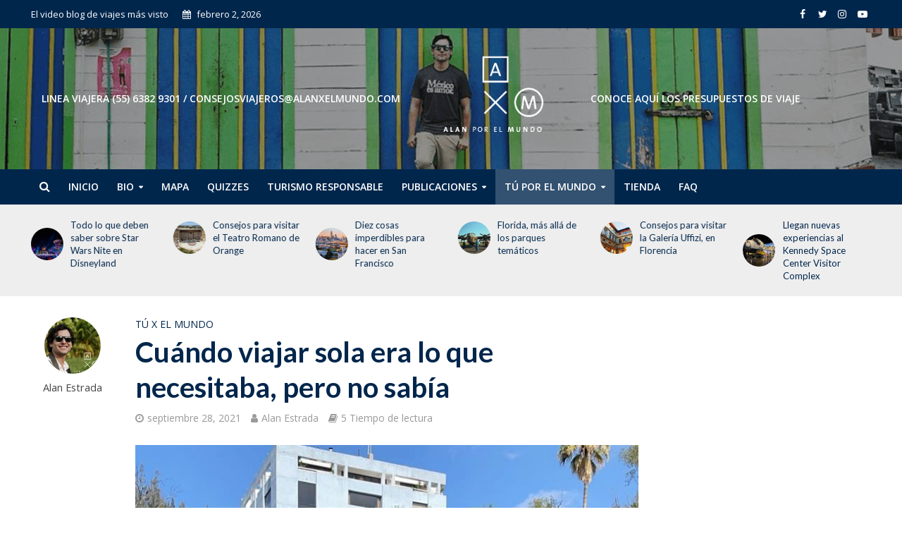

--- FILE ---
content_type: text/html; charset=UTF-8
request_url: https://alanxelmundo.com/cuando-viajar-sola-era-lo-que-necesitaba-pero-no-sabia/
body_size: 23775
content:
<!DOCTYPE html>
<html lang="es">
<head>
<meta charset="UTF-8">
<meta name="viewport" content="width=device-width,initial-scale=1.0">
<link rel="pingback" href="https://alanxelmundo.com/xmlrpc.php">
<link rel="profile" href="https://gmpg.org/xfn/11" />
<meta name='robots' content='index, follow, max-image-preview:large, max-snippet:-1, max-video-preview:-1' />
	<style>img:is([sizes="auto" i], [sizes^="auto," i]) { contain-intrinsic-size: 3000px 1500px }</style>
	
	<!-- This site is optimized with the Yoast SEO plugin v26.3 - https://yoast.com/wordpress/plugins/seo/ -->
	<title>Cuándo viajar sola era lo que necesitaba, pero no sabía - Alan x el Mundo</title>
	<link rel="canonical" href="https://alanxelmundo.com/cuando-viajar-sola-era-lo-que-necesitaba-pero-no-sabia/" />
	<meta property="og:locale" content="es_ES" />
	<meta property="og:type" content="article" />
	<meta property="og:title" content="Cuándo viajar sola era lo que necesitaba, pero no sabía - Alan x el Mundo" />
	<meta property="og:description" content="Por: Adriana Arrocha Tenía cero expectativas del 2021. Juraba que sería un año más donde nada relevante sucedería. Como esos años donde la vida solamente pasa. Tampoco es que estar en pandemia ayudaba a pensar que este año sería diferente a su antecesor. Aún así, la vida me fue sorprendiendo.  Inesperadamente, comencé a viajar y [&hellip;]" />
	<meta property="og:url" content="https://alanxelmundo.com/cuando-viajar-sola-era-lo-que-necesitaba-pero-no-sabia/" />
	<meta property="og:site_name" content="Alan x el Mundo" />
	<meta property="article:publisher" content="https://www.facebook.com/alanxelmundo/" />
	<meta property="article:published_time" content="2021-09-28T16:56:53+00:00" />
	<meta property="article:modified_time" content="2021-09-28T17:02:06+00:00" />
	<meta property="og:image" content="https://alanxelmundo.com/wp-content/uploads/2021/09/TXMCDMX4P.jpg" />
	<meta property="og:image:width" content="720" />
	<meta property="og:image:height" content="540" />
	<meta property="og:image:type" content="image/jpeg" />
	<meta name="author" content="Alan Estrada" />
	<meta name="twitter:card" content="summary_large_image" />
	<meta name="twitter:creator" content="@alanxelmundo" />
	<meta name="twitter:site" content="@alanxelmundo" />
	<meta name="twitter:label1" content="Escrito por" />
	<meta name="twitter:data1" content="Alan Estrada" />
	<meta name="twitter:label2" content="Tiempo de lectura" />
	<meta name="twitter:data2" content="5 minutos" />
	<script type="application/ld+json" class="yoast-schema-graph">{"@context":"https://schema.org","@graph":[{"@type":"WebPage","@id":"https://alanxelmundo.com/cuando-viajar-sola-era-lo-que-necesitaba-pero-no-sabia/","url":"https://alanxelmundo.com/cuando-viajar-sola-era-lo-que-necesitaba-pero-no-sabia/","name":"Cuándo viajar sola era lo que necesitaba, pero no sabía - Alan x el Mundo","isPartOf":{"@id":"https://alanxelmundo.com/#website"},"primaryImageOfPage":{"@id":"https://alanxelmundo.com/cuando-viajar-sola-era-lo-que-necesitaba-pero-no-sabia/#primaryimage"},"image":{"@id":"https://alanxelmundo.com/cuando-viajar-sola-era-lo-que-necesitaba-pero-no-sabia/#primaryimage"},"thumbnailUrl":"https://alanxelmundo.com/wp-content/uploads/2021/09/TXMCDMX4P.jpg","datePublished":"2021-09-28T16:56:53+00:00","dateModified":"2021-09-28T17:02:06+00:00","author":{"@id":"https://alanxelmundo.com/#/schema/person/af688687c22a085ad7e0183aab6f33d8"},"breadcrumb":{"@id":"https://alanxelmundo.com/cuando-viajar-sola-era-lo-que-necesitaba-pero-no-sabia/#breadcrumb"},"inLanguage":"es","potentialAction":[{"@type":"ReadAction","target":["https://alanxelmundo.com/cuando-viajar-sola-era-lo-que-necesitaba-pero-no-sabia/"]}]},{"@type":"ImageObject","inLanguage":"es","@id":"https://alanxelmundo.com/cuando-viajar-sola-era-lo-que-necesitaba-pero-no-sabia/#primaryimage","url":"https://alanxelmundo.com/wp-content/uploads/2021/09/TXMCDMX4P.jpg","contentUrl":"https://alanxelmundo.com/wp-content/uploads/2021/09/TXMCDMX4P.jpg","width":720,"height":540},{"@type":"BreadcrumbList","@id":"https://alanxelmundo.com/cuando-viajar-sola-era-lo-que-necesitaba-pero-no-sabia/#breadcrumb","itemListElement":[{"@type":"ListItem","position":1,"name":"Home","item":"https://alanxelmundo.com/"},{"@type":"ListItem","position":2,"name":"Entradas","item":"https://alanxelmundo.com/entradas/"},{"@type":"ListItem","position":3,"name":"Cuándo viajar sola era lo que necesitaba, pero no sabía"}]},{"@type":"WebSite","@id":"https://alanxelmundo.com/#website","url":"https://alanxelmundo.com/","name":"Alan x el Mundo","description":"El video blog de viajes más visto","potentialAction":[{"@type":"SearchAction","target":{"@type":"EntryPoint","urlTemplate":"https://alanxelmundo.com/?s={search_term_string}"},"query-input":{"@type":"PropertyValueSpecification","valueRequired":true,"valueName":"search_term_string"}}],"inLanguage":"es"},{"@type":"Person","@id":"https://alanxelmundo.com/#/schema/person/af688687c22a085ad7e0183aab6f33d8","name":"Alan Estrada","image":{"@type":"ImageObject","inLanguage":"es","@id":"https://alanxelmundo.com/#/schema/person/image/","url":"https://alanxelmundo.com/wp-content/uploads/2017/10/14424952_1265332720154934_4407066673876992512_o-150x150.jpg","contentUrl":"https://alanxelmundo.com/wp-content/uploads/2017/10/14424952_1265332720154934_4407066673876992512_o-150x150.jpg","caption":"Alan Estrada"},"sameAs":["https://alanxelmundo.com"],"url":"https://alanxelmundo.com/author/alan-estrada/"}]}</script>
	<!-- / Yoast SEO plugin. -->


<link rel='dns-prefetch' href='//fonts.googleapis.com' />
<link rel="alternate" type="application/rss+xml" title="Alan x el Mundo &raquo; Feed" href="https://alanxelmundo.com/feed/" />
<link rel="alternate" type="application/rss+xml" title="Alan x el Mundo &raquo; Feed de los comentarios" href="https://alanxelmundo.com/comments/feed/" />
		<!-- This site uses the Google Analytics by MonsterInsights plugin v9.11.1 - Using Analytics tracking - https://www.monsterinsights.com/ -->
							<script src="//www.googletagmanager.com/gtag/js?id=G-0ZG6V0M7DR"  data-cfasync="false" data-wpfc-render="false" type="text/javascript" async></script>
			<script data-cfasync="false" data-wpfc-render="false" type="text/javascript">
				var mi_version = '9.11.1';
				var mi_track_user = true;
				var mi_no_track_reason = '';
								var MonsterInsightsDefaultLocations = {"page_location":"https:\/\/alanxelmundo.com\/cuando-viajar-sola-era-lo-que-necesitaba-pero-no-sabia\/"};
								if ( typeof MonsterInsightsPrivacyGuardFilter === 'function' ) {
					var MonsterInsightsLocations = (typeof MonsterInsightsExcludeQuery === 'object') ? MonsterInsightsPrivacyGuardFilter( MonsterInsightsExcludeQuery ) : MonsterInsightsPrivacyGuardFilter( MonsterInsightsDefaultLocations );
				} else {
					var MonsterInsightsLocations = (typeof MonsterInsightsExcludeQuery === 'object') ? MonsterInsightsExcludeQuery : MonsterInsightsDefaultLocations;
				}

								var disableStrs = [
										'ga-disable-G-0ZG6V0M7DR',
									];

				/* Function to detect opted out users */
				function __gtagTrackerIsOptedOut() {
					for (var index = 0; index < disableStrs.length; index++) {
						if (document.cookie.indexOf(disableStrs[index] + '=true') > -1) {
							return true;
						}
					}

					return false;
				}

				/* Disable tracking if the opt-out cookie exists. */
				if (__gtagTrackerIsOptedOut()) {
					for (var index = 0; index < disableStrs.length; index++) {
						window[disableStrs[index]] = true;
					}
				}

				/* Opt-out function */
				function __gtagTrackerOptout() {
					for (var index = 0; index < disableStrs.length; index++) {
						document.cookie = disableStrs[index] + '=true; expires=Thu, 31 Dec 2099 23:59:59 UTC; path=/';
						window[disableStrs[index]] = true;
					}
				}

				if ('undefined' === typeof gaOptout) {
					function gaOptout() {
						__gtagTrackerOptout();
					}
				}
								window.dataLayer = window.dataLayer || [];

				window.MonsterInsightsDualTracker = {
					helpers: {},
					trackers: {},
				};
				if (mi_track_user) {
					function __gtagDataLayer() {
						dataLayer.push(arguments);
					}

					function __gtagTracker(type, name, parameters) {
						if (!parameters) {
							parameters = {};
						}

						if (parameters.send_to) {
							__gtagDataLayer.apply(null, arguments);
							return;
						}

						if (type === 'event') {
														parameters.send_to = monsterinsights_frontend.v4_id;
							var hookName = name;
							if (typeof parameters['event_category'] !== 'undefined') {
								hookName = parameters['event_category'] + ':' + name;
							}

							if (typeof MonsterInsightsDualTracker.trackers[hookName] !== 'undefined') {
								MonsterInsightsDualTracker.trackers[hookName](parameters);
							} else {
								__gtagDataLayer('event', name, parameters);
							}
							
						} else {
							__gtagDataLayer.apply(null, arguments);
						}
					}

					__gtagTracker('js', new Date());
					__gtagTracker('set', {
						'developer_id.dZGIzZG': true,
											});
					if ( MonsterInsightsLocations.page_location ) {
						__gtagTracker('set', MonsterInsightsLocations);
					}
										__gtagTracker('config', 'G-0ZG6V0M7DR', {"forceSSL":"true","link_attribution":"true"} );
										window.gtag = __gtagTracker;										(function () {
						/* https://developers.google.com/analytics/devguides/collection/analyticsjs/ */
						/* ga and __gaTracker compatibility shim. */
						var noopfn = function () {
							return null;
						};
						var newtracker = function () {
							return new Tracker();
						};
						var Tracker = function () {
							return null;
						};
						var p = Tracker.prototype;
						p.get = noopfn;
						p.set = noopfn;
						p.send = function () {
							var args = Array.prototype.slice.call(arguments);
							args.unshift('send');
							__gaTracker.apply(null, args);
						};
						var __gaTracker = function () {
							var len = arguments.length;
							if (len === 0) {
								return;
							}
							var f = arguments[len - 1];
							if (typeof f !== 'object' || f === null || typeof f.hitCallback !== 'function') {
								if ('send' === arguments[0]) {
									var hitConverted, hitObject = false, action;
									if ('event' === arguments[1]) {
										if ('undefined' !== typeof arguments[3]) {
											hitObject = {
												'eventAction': arguments[3],
												'eventCategory': arguments[2],
												'eventLabel': arguments[4],
												'value': arguments[5] ? arguments[5] : 1,
											}
										}
									}
									if ('pageview' === arguments[1]) {
										if ('undefined' !== typeof arguments[2]) {
											hitObject = {
												'eventAction': 'page_view',
												'page_path': arguments[2],
											}
										}
									}
									if (typeof arguments[2] === 'object') {
										hitObject = arguments[2];
									}
									if (typeof arguments[5] === 'object') {
										Object.assign(hitObject, arguments[5]);
									}
									if ('undefined' !== typeof arguments[1].hitType) {
										hitObject = arguments[1];
										if ('pageview' === hitObject.hitType) {
											hitObject.eventAction = 'page_view';
										}
									}
									if (hitObject) {
										action = 'timing' === arguments[1].hitType ? 'timing_complete' : hitObject.eventAction;
										hitConverted = mapArgs(hitObject);
										__gtagTracker('event', action, hitConverted);
									}
								}
								return;
							}

							function mapArgs(args) {
								var arg, hit = {};
								var gaMap = {
									'eventCategory': 'event_category',
									'eventAction': 'event_action',
									'eventLabel': 'event_label',
									'eventValue': 'event_value',
									'nonInteraction': 'non_interaction',
									'timingCategory': 'event_category',
									'timingVar': 'name',
									'timingValue': 'value',
									'timingLabel': 'event_label',
									'page': 'page_path',
									'location': 'page_location',
									'title': 'page_title',
									'referrer' : 'page_referrer',
								};
								for (arg in args) {
																		if (!(!args.hasOwnProperty(arg) || !gaMap.hasOwnProperty(arg))) {
										hit[gaMap[arg]] = args[arg];
									} else {
										hit[arg] = args[arg];
									}
								}
								return hit;
							}

							try {
								f.hitCallback();
							} catch (ex) {
							}
						};
						__gaTracker.create = newtracker;
						__gaTracker.getByName = newtracker;
						__gaTracker.getAll = function () {
							return [];
						};
						__gaTracker.remove = noopfn;
						__gaTracker.loaded = true;
						window['__gaTracker'] = __gaTracker;
					})();
									} else {
										console.log("");
					(function () {
						function __gtagTracker() {
							return null;
						}

						window['__gtagTracker'] = __gtagTracker;
						window['gtag'] = __gtagTracker;
					})();
									}
			</script>
							<!-- / Google Analytics by MonsterInsights -->
		<script type="text/javascript">
/* <![CDATA[ */
window._wpemojiSettings = {"baseUrl":"https:\/\/s.w.org\/images\/core\/emoji\/16.0.1\/72x72\/","ext":".png","svgUrl":"https:\/\/s.w.org\/images\/core\/emoji\/16.0.1\/svg\/","svgExt":".svg","source":{"concatemoji":"https:\/\/alanxelmundo.com\/wp-includes\/js\/wp-emoji-release.min.js?ver=6.8.3"}};
/*! This file is auto-generated */
!function(s,n){var o,i,e;function c(e){try{var t={supportTests:e,timestamp:(new Date).valueOf()};sessionStorage.setItem(o,JSON.stringify(t))}catch(e){}}function p(e,t,n){e.clearRect(0,0,e.canvas.width,e.canvas.height),e.fillText(t,0,0);var t=new Uint32Array(e.getImageData(0,0,e.canvas.width,e.canvas.height).data),a=(e.clearRect(0,0,e.canvas.width,e.canvas.height),e.fillText(n,0,0),new Uint32Array(e.getImageData(0,0,e.canvas.width,e.canvas.height).data));return t.every(function(e,t){return e===a[t]})}function u(e,t){e.clearRect(0,0,e.canvas.width,e.canvas.height),e.fillText(t,0,0);for(var n=e.getImageData(16,16,1,1),a=0;a<n.data.length;a++)if(0!==n.data[a])return!1;return!0}function f(e,t,n,a){switch(t){case"flag":return n(e,"\ud83c\udff3\ufe0f\u200d\u26a7\ufe0f","\ud83c\udff3\ufe0f\u200b\u26a7\ufe0f")?!1:!n(e,"\ud83c\udde8\ud83c\uddf6","\ud83c\udde8\u200b\ud83c\uddf6")&&!n(e,"\ud83c\udff4\udb40\udc67\udb40\udc62\udb40\udc65\udb40\udc6e\udb40\udc67\udb40\udc7f","\ud83c\udff4\u200b\udb40\udc67\u200b\udb40\udc62\u200b\udb40\udc65\u200b\udb40\udc6e\u200b\udb40\udc67\u200b\udb40\udc7f");case"emoji":return!a(e,"\ud83e\udedf")}return!1}function g(e,t,n,a){var r="undefined"!=typeof WorkerGlobalScope&&self instanceof WorkerGlobalScope?new OffscreenCanvas(300,150):s.createElement("canvas"),o=r.getContext("2d",{willReadFrequently:!0}),i=(o.textBaseline="top",o.font="600 32px Arial",{});return e.forEach(function(e){i[e]=t(o,e,n,a)}),i}function t(e){var t=s.createElement("script");t.src=e,t.defer=!0,s.head.appendChild(t)}"undefined"!=typeof Promise&&(o="wpEmojiSettingsSupports",i=["flag","emoji"],n.supports={everything:!0,everythingExceptFlag:!0},e=new Promise(function(e){s.addEventListener("DOMContentLoaded",e,{once:!0})}),new Promise(function(t){var n=function(){try{var e=JSON.parse(sessionStorage.getItem(o));if("object"==typeof e&&"number"==typeof e.timestamp&&(new Date).valueOf()<e.timestamp+604800&&"object"==typeof e.supportTests)return e.supportTests}catch(e){}return null}();if(!n){if("undefined"!=typeof Worker&&"undefined"!=typeof OffscreenCanvas&&"undefined"!=typeof URL&&URL.createObjectURL&&"undefined"!=typeof Blob)try{var e="postMessage("+g.toString()+"("+[JSON.stringify(i),f.toString(),p.toString(),u.toString()].join(",")+"));",a=new Blob([e],{type:"text/javascript"}),r=new Worker(URL.createObjectURL(a),{name:"wpTestEmojiSupports"});return void(r.onmessage=function(e){c(n=e.data),r.terminate(),t(n)})}catch(e){}c(n=g(i,f,p,u))}t(n)}).then(function(e){for(var t in e)n.supports[t]=e[t],n.supports.everything=n.supports.everything&&n.supports[t],"flag"!==t&&(n.supports.everythingExceptFlag=n.supports.everythingExceptFlag&&n.supports[t]);n.supports.everythingExceptFlag=n.supports.everythingExceptFlag&&!n.supports.flag,n.DOMReady=!1,n.readyCallback=function(){n.DOMReady=!0}}).then(function(){return e}).then(function(){var e;n.supports.everything||(n.readyCallback(),(e=n.source||{}).concatemoji?t(e.concatemoji):e.wpemoji&&e.twemoji&&(t(e.twemoji),t(e.wpemoji)))}))}((window,document),window._wpemojiSettings);
/* ]]> */
</script>
<style id='wp-emoji-styles-inline-css' type='text/css'>

	img.wp-smiley, img.emoji {
		display: inline !important;
		border: none !important;
		box-shadow: none !important;
		height: 1em !important;
		width: 1em !important;
		margin: 0 0.07em !important;
		vertical-align: -0.1em !important;
		background: none !important;
		padding: 0 !important;
	}
</style>
<link rel='stylesheet' id='wp-block-library-css' href='https://alanxelmundo.com/wp-includes/css/dist/block-library/style.min.css?ver=6.8.3' type='text/css' media='all' />
<style id='classic-theme-styles-inline-css' type='text/css'>
/*! This file is auto-generated */
.wp-block-button__link{color:#fff;background-color:#32373c;border-radius:9999px;box-shadow:none;text-decoration:none;padding:calc(.667em + 2px) calc(1.333em + 2px);font-size:1.125em}.wp-block-file__button{background:#32373c;color:#fff;text-decoration:none}
</style>
<link rel='stylesheet' id='mpp_gutenberg-css' href='https://alanxelmundo.com/wp-content/plugins/metronet-profile-picture/dist/blocks.style.build.css?ver=2.6.3' type='text/css' media='all' />
<style id='global-styles-inline-css' type='text/css'>
:root{--wp--preset--aspect-ratio--square: 1;--wp--preset--aspect-ratio--4-3: 4/3;--wp--preset--aspect-ratio--3-4: 3/4;--wp--preset--aspect-ratio--3-2: 3/2;--wp--preset--aspect-ratio--2-3: 2/3;--wp--preset--aspect-ratio--16-9: 16/9;--wp--preset--aspect-ratio--9-16: 9/16;--wp--preset--color--black: #000000;--wp--preset--color--cyan-bluish-gray: #abb8c3;--wp--preset--color--white: #ffffff;--wp--preset--color--pale-pink: #f78da7;--wp--preset--color--vivid-red: #cf2e2e;--wp--preset--color--luminous-vivid-orange: #ff6900;--wp--preset--color--luminous-vivid-amber: #fcb900;--wp--preset--color--light-green-cyan: #7bdcb5;--wp--preset--color--vivid-green-cyan: #00d084;--wp--preset--color--pale-cyan-blue: #8ed1fc;--wp--preset--color--vivid-cyan-blue: #0693e3;--wp--preset--color--vivid-purple: #9b51e0;--wp--preset--color--herald-acc: #00264c;--wp--preset--color--herald-meta: #999999;--wp--preset--color--herald-txt: #444444;--wp--preset--color--herald-bg: #ffffff;--wp--preset--color--herald-cat-15135: #dd3333;--wp--preset--color--herald-cat-15950: #dd3333;--wp--preset--color--herald-cat-16280: #db7d1e;--wp--preset--gradient--vivid-cyan-blue-to-vivid-purple: linear-gradient(135deg,rgba(6,147,227,1) 0%,rgb(155,81,224) 100%);--wp--preset--gradient--light-green-cyan-to-vivid-green-cyan: linear-gradient(135deg,rgb(122,220,180) 0%,rgb(0,208,130) 100%);--wp--preset--gradient--luminous-vivid-amber-to-luminous-vivid-orange: linear-gradient(135deg,rgba(252,185,0,1) 0%,rgba(255,105,0,1) 100%);--wp--preset--gradient--luminous-vivid-orange-to-vivid-red: linear-gradient(135deg,rgba(255,105,0,1) 0%,rgb(207,46,46) 100%);--wp--preset--gradient--very-light-gray-to-cyan-bluish-gray: linear-gradient(135deg,rgb(238,238,238) 0%,rgb(169,184,195) 100%);--wp--preset--gradient--cool-to-warm-spectrum: linear-gradient(135deg,rgb(74,234,220) 0%,rgb(151,120,209) 20%,rgb(207,42,186) 40%,rgb(238,44,130) 60%,rgb(251,105,98) 80%,rgb(254,248,76) 100%);--wp--preset--gradient--blush-light-purple: linear-gradient(135deg,rgb(255,206,236) 0%,rgb(152,150,240) 100%);--wp--preset--gradient--blush-bordeaux: linear-gradient(135deg,rgb(254,205,165) 0%,rgb(254,45,45) 50%,rgb(107,0,62) 100%);--wp--preset--gradient--luminous-dusk: linear-gradient(135deg,rgb(255,203,112) 0%,rgb(199,81,192) 50%,rgb(65,88,208) 100%);--wp--preset--gradient--pale-ocean: linear-gradient(135deg,rgb(255,245,203) 0%,rgb(182,227,212) 50%,rgb(51,167,181) 100%);--wp--preset--gradient--electric-grass: linear-gradient(135deg,rgb(202,248,128) 0%,rgb(113,206,126) 100%);--wp--preset--gradient--midnight: linear-gradient(135deg,rgb(2,3,129) 0%,rgb(40,116,252) 100%);--wp--preset--font-size--small: 12.8px;--wp--preset--font-size--medium: 20px;--wp--preset--font-size--large: 22.4px;--wp--preset--font-size--x-large: 42px;--wp--preset--font-size--normal: 16px;--wp--preset--font-size--huge: 28.8px;--wp--preset--spacing--20: 0.44rem;--wp--preset--spacing--30: 0.67rem;--wp--preset--spacing--40: 1rem;--wp--preset--spacing--50: 1.5rem;--wp--preset--spacing--60: 2.25rem;--wp--preset--spacing--70: 3.38rem;--wp--preset--spacing--80: 5.06rem;--wp--preset--shadow--natural: 6px 6px 9px rgba(0, 0, 0, 0.2);--wp--preset--shadow--deep: 12px 12px 50px rgba(0, 0, 0, 0.4);--wp--preset--shadow--sharp: 6px 6px 0px rgba(0, 0, 0, 0.2);--wp--preset--shadow--outlined: 6px 6px 0px -3px rgba(255, 255, 255, 1), 6px 6px rgba(0, 0, 0, 1);--wp--preset--shadow--crisp: 6px 6px 0px rgba(0, 0, 0, 1);}:where(.is-layout-flex){gap: 0.5em;}:where(.is-layout-grid){gap: 0.5em;}body .is-layout-flex{display: flex;}.is-layout-flex{flex-wrap: wrap;align-items: center;}.is-layout-flex > :is(*, div){margin: 0;}body .is-layout-grid{display: grid;}.is-layout-grid > :is(*, div){margin: 0;}:where(.wp-block-columns.is-layout-flex){gap: 2em;}:where(.wp-block-columns.is-layout-grid){gap: 2em;}:where(.wp-block-post-template.is-layout-flex){gap: 1.25em;}:where(.wp-block-post-template.is-layout-grid){gap: 1.25em;}.has-black-color{color: var(--wp--preset--color--black) !important;}.has-cyan-bluish-gray-color{color: var(--wp--preset--color--cyan-bluish-gray) !important;}.has-white-color{color: var(--wp--preset--color--white) !important;}.has-pale-pink-color{color: var(--wp--preset--color--pale-pink) !important;}.has-vivid-red-color{color: var(--wp--preset--color--vivid-red) !important;}.has-luminous-vivid-orange-color{color: var(--wp--preset--color--luminous-vivid-orange) !important;}.has-luminous-vivid-amber-color{color: var(--wp--preset--color--luminous-vivid-amber) !important;}.has-light-green-cyan-color{color: var(--wp--preset--color--light-green-cyan) !important;}.has-vivid-green-cyan-color{color: var(--wp--preset--color--vivid-green-cyan) !important;}.has-pale-cyan-blue-color{color: var(--wp--preset--color--pale-cyan-blue) !important;}.has-vivid-cyan-blue-color{color: var(--wp--preset--color--vivid-cyan-blue) !important;}.has-vivid-purple-color{color: var(--wp--preset--color--vivid-purple) !important;}.has-black-background-color{background-color: var(--wp--preset--color--black) !important;}.has-cyan-bluish-gray-background-color{background-color: var(--wp--preset--color--cyan-bluish-gray) !important;}.has-white-background-color{background-color: var(--wp--preset--color--white) !important;}.has-pale-pink-background-color{background-color: var(--wp--preset--color--pale-pink) !important;}.has-vivid-red-background-color{background-color: var(--wp--preset--color--vivid-red) !important;}.has-luminous-vivid-orange-background-color{background-color: var(--wp--preset--color--luminous-vivid-orange) !important;}.has-luminous-vivid-amber-background-color{background-color: var(--wp--preset--color--luminous-vivid-amber) !important;}.has-light-green-cyan-background-color{background-color: var(--wp--preset--color--light-green-cyan) !important;}.has-vivid-green-cyan-background-color{background-color: var(--wp--preset--color--vivid-green-cyan) !important;}.has-pale-cyan-blue-background-color{background-color: var(--wp--preset--color--pale-cyan-blue) !important;}.has-vivid-cyan-blue-background-color{background-color: var(--wp--preset--color--vivid-cyan-blue) !important;}.has-vivid-purple-background-color{background-color: var(--wp--preset--color--vivid-purple) !important;}.has-black-border-color{border-color: var(--wp--preset--color--black) !important;}.has-cyan-bluish-gray-border-color{border-color: var(--wp--preset--color--cyan-bluish-gray) !important;}.has-white-border-color{border-color: var(--wp--preset--color--white) !important;}.has-pale-pink-border-color{border-color: var(--wp--preset--color--pale-pink) !important;}.has-vivid-red-border-color{border-color: var(--wp--preset--color--vivid-red) !important;}.has-luminous-vivid-orange-border-color{border-color: var(--wp--preset--color--luminous-vivid-orange) !important;}.has-luminous-vivid-amber-border-color{border-color: var(--wp--preset--color--luminous-vivid-amber) !important;}.has-light-green-cyan-border-color{border-color: var(--wp--preset--color--light-green-cyan) !important;}.has-vivid-green-cyan-border-color{border-color: var(--wp--preset--color--vivid-green-cyan) !important;}.has-pale-cyan-blue-border-color{border-color: var(--wp--preset--color--pale-cyan-blue) !important;}.has-vivid-cyan-blue-border-color{border-color: var(--wp--preset--color--vivid-cyan-blue) !important;}.has-vivid-purple-border-color{border-color: var(--wp--preset--color--vivid-purple) !important;}.has-vivid-cyan-blue-to-vivid-purple-gradient-background{background: var(--wp--preset--gradient--vivid-cyan-blue-to-vivid-purple) !important;}.has-light-green-cyan-to-vivid-green-cyan-gradient-background{background: var(--wp--preset--gradient--light-green-cyan-to-vivid-green-cyan) !important;}.has-luminous-vivid-amber-to-luminous-vivid-orange-gradient-background{background: var(--wp--preset--gradient--luminous-vivid-amber-to-luminous-vivid-orange) !important;}.has-luminous-vivid-orange-to-vivid-red-gradient-background{background: var(--wp--preset--gradient--luminous-vivid-orange-to-vivid-red) !important;}.has-very-light-gray-to-cyan-bluish-gray-gradient-background{background: var(--wp--preset--gradient--very-light-gray-to-cyan-bluish-gray) !important;}.has-cool-to-warm-spectrum-gradient-background{background: var(--wp--preset--gradient--cool-to-warm-spectrum) !important;}.has-blush-light-purple-gradient-background{background: var(--wp--preset--gradient--blush-light-purple) !important;}.has-blush-bordeaux-gradient-background{background: var(--wp--preset--gradient--blush-bordeaux) !important;}.has-luminous-dusk-gradient-background{background: var(--wp--preset--gradient--luminous-dusk) !important;}.has-pale-ocean-gradient-background{background: var(--wp--preset--gradient--pale-ocean) !important;}.has-electric-grass-gradient-background{background: var(--wp--preset--gradient--electric-grass) !important;}.has-midnight-gradient-background{background: var(--wp--preset--gradient--midnight) !important;}.has-small-font-size{font-size: var(--wp--preset--font-size--small) !important;}.has-medium-font-size{font-size: var(--wp--preset--font-size--medium) !important;}.has-large-font-size{font-size: var(--wp--preset--font-size--large) !important;}.has-x-large-font-size{font-size: var(--wp--preset--font-size--x-large) !important;}
:where(.wp-block-post-template.is-layout-flex){gap: 1.25em;}:where(.wp-block-post-template.is-layout-grid){gap: 1.25em;}
:where(.wp-block-columns.is-layout-flex){gap: 2em;}:where(.wp-block-columns.is-layout-grid){gap: 2em;}
:root :where(.wp-block-pullquote){font-size: 1.5em;line-height: 1.6;}
</style>
<link rel='stylesheet' id='contact-form-7-css' href='https://alanxelmundo.com/wp-content/plugins/contact-form-7/includes/css/styles.css?ver=6.1.3' type='text/css' media='all' />
<link rel='stylesheet' id='wp-components-css' href='https://alanxelmundo.com/wp-includes/css/dist/components/style.min.css?ver=6.8.3' type='text/css' media='all' />
<link rel='stylesheet' id='godaddy-styles-css' href='https://alanxelmundo.com/wp-content/mu-plugins/vendor/wpex/godaddy-launch/includes/Dependencies/GoDaddy/Styles/build/latest.css?ver=2.0.2' type='text/css' media='all' />
<link rel='stylesheet' id='herald-fonts-css' href='https://fonts.googleapis.com/css?family=Open+Sans%3A400%2C600%7CLato%3A400%2C700&#038;subset=latin%2Clatin-ext&#038;ver=2.2.4' type='text/css' media='all' />
<link rel='stylesheet' id='herald-main-css' href='https://alanxelmundo.com/wp-content/themes/herald2020/assets/css/min.css?ver=2.2.4' type='text/css' media='all' />
<style id='herald-main-inline-css' type='text/css'>
h1, .h1, .herald-no-sid .herald-posts .h2{ font-size: 4.0rem; }h2, .h2, .herald-no-sid .herald-posts .h3{ font-size: 3.3rem; }h3, .h3, .herald-no-sid .herald-posts .h4 { font-size: 2.8rem; }h4, .h4, .herald-no-sid .herald-posts .h5 { font-size: 2.3rem; }h5, .h5, .herald-no-sid .herald-posts .h6 { font-size: 1.9rem; }h6, .h6, .herald-no-sid .herald-posts .h7 { font-size: 1.6rem; }.h7 {font-size: 1.4rem;}.herald-entry-content, .herald-sidebar{font-size: 1.6rem;}.entry-content .entry-headline{font-size: 1.9rem;}body{font-size: 1.6rem;}.widget{font-size: 1.5rem;}.herald-menu{font-size: 1.4rem;}.herald-mod-title .herald-mod-h, .herald-sidebar .widget-title{font-size: 1.6rem;}.entry-meta .meta-item, .entry-meta a, .entry-meta span{font-size: 1.4rem;}.entry-meta.meta-small .meta-item, .entry-meta.meta-small a, .entry-meta.meta-small span{font-size: 1.3rem;}.herald-site-header .header-top,.header-top .herald-in-popup,.header-top .herald-menu ul {background: #00264c;color: #ffffff;}.header-top a {color: #ffffff;}.header-top a:hover,.header-top .herald-menu li:hover > a{color: #ffffff;}.header-top .herald-menu-popup:hover > span,.header-top .herald-menu-popup-search span:hover,.header-top .herald-menu-popup-search.herald-search-active{color: #ffffff;}#wp-calendar tbody td a{background: #00264c;color:#FFF;}.header-top .herald-login #loginform label,.header-top .herald-login p,.header-top a.btn-logout {color: #ffffff;}.header-top .herald-login #loginform input {color: #00264c;}.header-top .herald-login .herald-registration-link:after {background: rgba(255,255,255,0.25);}.header-top .herald-login #loginform input[type=submit],.header-top .herald-in-popup .btn-logout {background-color: #ffffff;color: #00264c;}.header-top a.btn-logout:hover{color: #00264c;}.header-middle {background-repeat:no-repeat;background-size:cover;background-attachment:inherit;background-position:center top;background-image:url('https://alanxelmundo.com/wp-content/uploads/2018/09/Recurso-1-min.fw-min.png');}.header-middle{background-color: #ffffff;color: #ffffff;}.header-middle a{color: #ffffff;}.header-middle.herald-header-wraper,.header-middle .col-lg-12{height: 200px;}.header-middle .site-title img{max-height: 200px;}.header-middle .sub-menu{background-color: #ffffff;}.header-middle .sub-menu a,.header-middle .herald-search-submit:hover,.header-middle li.herald-mega-menu .col-lg-3 a:hover,.header-middle li.herald-mega-menu .col-lg-3 a:hover:after{color: #1e73be;}.header-middle .herald-menu li:hover > a,.header-middle .herald-menu-popup-search:hover > span,.header-middle .herald-cart-icon:hover > a{color: #1e73be;background-color: #ffffff;}.header-middle .current-menu-parent a,.header-middle .current-menu-ancestor a,.header-middle .current_page_item > a,.header-middle .current-menu-item > a{background-color: rgba(255,255,255,0.2); }.header-middle .sub-menu > li > a,.header-middle .herald-search-submit,.header-middle li.herald-mega-menu .col-lg-3 a{color: rgba(30,115,190,0.7); }.header-middle .sub-menu > li:hover > a{color: #1e73be; }.header-middle .herald-in-popup{background-color: #ffffff;}.header-middle .herald-menu-popup a{color: #1e73be;}.header-middle .herald-in-popup{background-color: #ffffff;}.header-middle .herald-search-input{color: #1e73be;}.header-middle .herald-menu-popup a{color: #1e73be;}.header-middle .herald-menu-popup > span,.header-middle .herald-search-active > span{color: #ffffff;}.header-middle .herald-menu-popup:hover > span,.header-middle .herald-search-active > span{background-color: #ffffff;color: #1e73be;}.header-middle .herald-login #loginform label,.header-middle .herald-login #loginform input,.header-middle .herald-login p,.header-middle a.btn-logout,.header-middle .herald-login .herald-registration-link:hover,.header-middle .herald-login .herald-lost-password-link:hover {color: #1e73be;}.header-middle .herald-login .herald-registration-link:after {background: rgba(30,115,190,0.15);}.header-middle .herald-login a,.header-middle .herald-username a {color: #1e73be;}.header-middle .herald-login a:hover,.header-middle .herald-login .herald-registration-link,.header-middle .herald-login .herald-lost-password-link {color: #ffffff;}.header-middle .herald-login #loginform input[type=submit],.header-middle .herald-in-popup .btn-logout {background-color: #ffffff;color: #ffffff;}.header-middle a.btn-logout:hover{color: #ffffff;}.header-bottom{background: #00264c;color: #ffffff;}.header-bottom a,.header-bottom .herald-site-header .herald-search-submit{color: #ffffff;}.header-bottom a:hover{color: #233e98;}.header-bottom a:hover,.header-bottom .herald-menu li:hover > a,.header-bottom li.herald-mega-menu .col-lg-3 a:hover:after{color: #233e98;}.header-bottom .herald-menu li:hover > a,.header-bottom .herald-menu-popup-search:hover > span,.header-bottom .herald-cart-icon:hover > a {color: #233e98;background-color: #ffffff;}.header-bottom .current-menu-parent a,.header-bottom .current-menu-ancestor a,.header-bottom .current_page_item > a,.header-bottom .current-menu-item > a {background-color: rgba(255,255,255,0.2); }.header-bottom .sub-menu{background-color: #ffffff;}.header-bottom .herald-menu li.herald-mega-menu .col-lg-3 a,.header-bottom .sub-menu > li > a,.header-bottom .herald-search-submit{color: rgba(35,62,152,0.7); }.header-bottom .herald-menu li.herald-mega-menu .col-lg-3 a:hover,.header-bottom .sub-menu > li:hover > a{color: #233e98; }.header-bottom .sub-menu > li > a,.header-bottom .herald-search-submit{color: rgba(35,62,152,0.7); }.header-bottom .sub-menu > li:hover > a{color: #233e98; }.header-bottom .herald-in-popup {background-color: #ffffff;}.header-bottom .herald-menu-popup a {color: #233e98;}.header-bottom .herald-in-popup,.header-bottom .herald-search-input {background-color: #ffffff;}.header-bottom .herald-menu-popup a,.header-bottom .herald-search-input{color: #233e98;}.header-bottom .herald-menu-popup > span,.header-bottom .herald-search-active > span{color: #ffffff;}.header-bottom .herald-menu-popup:hover > span,.header-bottom .herald-search-active > span{background-color: #ffffff;color: #233e98;}.header-bottom .herald-login #loginform label,.header-bottom .herald-login #loginform input,.header-bottom .herald-login p,.header-bottom a.btn-logout,.header-bottom .herald-login .herald-registration-link:hover,.header-bottom .herald-login .herald-lost-password-link:hover,.herald-responsive-header .herald-login #loginform label,.herald-responsive-header .herald-login #loginform input,.herald-responsive-header .herald-login p,.herald-responsive-header a.btn-logout,.herald-responsive-header .herald-login .herald-registration-link:hover,.herald-responsive-header .herald-login .herald-lost-password-link:hover {color: #233e98;}.header-bottom .herald-login .herald-registration-link:after,.herald-responsive-header .herald-login .herald-registration-link:after {background: rgba(35,62,152,0.15);}.header-bottom .herald-login a,.herald-responsive-header .herald-login a {color: #233e98;}.header-bottom .herald-login a:hover,.header-bottom .herald-login .herald-registration-link,.header-bottom .herald-login .herald-lost-password-link,.herald-responsive-header .herald-login a:hover,.herald-responsive-header .herald-login .herald-registration-link,.herald-responsive-header .herald-login .herald-lost-password-link {color: #00264c;}.header-bottom .herald-login #loginform input[type=submit],.herald-responsive-header .herald-login #loginform input[type=submit],.header-bottom .herald-in-popup .btn-logout,.herald-responsive-header .herald-in-popup .btn-logout {background-color: #00264c;color: #ffffff;}.header-bottom a.btn-logout:hover,.herald-responsive-header a.btn-logout:hover {color: #ffffff;}.herald-header-sticky{background: #00264c;color: #ffffff;}.herald-header-sticky a{color: #ffffff;}.herald-header-sticky .herald-menu li:hover > a{color: #444444;background-color: #ffffff;}.herald-header-sticky .sub-menu{background-color: #ffffff;}.herald-header-sticky .sub-menu a{color: #444444;}.herald-header-sticky .sub-menu > li:hover > a{color: #00264c;}.herald-header-sticky .herald-in-popup,.herald-header-sticky .herald-search-input {background-color: #ffffff;}.herald-header-sticky .herald-menu-popup a{color: #444444;}.herald-header-sticky .herald-menu-popup > span,.herald-header-sticky .herald-search-active > span{color: #ffffff;}.herald-header-sticky .herald-menu-popup:hover > span,.herald-header-sticky .herald-search-active > span{background-color: #ffffff;color: #444444;}.herald-header-sticky .herald-search-input,.herald-header-sticky .herald-search-submit{color: #444444;}.herald-header-sticky .herald-menu li:hover > a,.herald-header-sticky .herald-menu-popup-search:hover > span,.herald-header-sticky .herald-cart-icon:hover a {color: #444444;background-color: #ffffff;}.herald-header-sticky .herald-login #loginform label,.herald-header-sticky .herald-login #loginform input,.herald-header-sticky .herald-login p,.herald-header-sticky a.btn-logout,.herald-header-sticky .herald-login .herald-registration-link:hover,.herald-header-sticky .herald-login .herald-lost-password-link:hover {color: #444444;}.herald-header-sticky .herald-login .herald-registration-link:after {background: rgba(68,68,68,0.15);}.herald-header-sticky .herald-login a {color: #444444;}.herald-header-sticky .herald-login a:hover,.herald-header-sticky .herald-login .herald-registration-link,.herald-header-sticky .herald-login .herald-lost-password-link {color: #00264c;}.herald-header-sticky .herald-login #loginform input[type=submit],.herald-header-sticky .herald-in-popup .btn-logout {background-color: #00264c;color: #ffffff;}.herald-header-sticky a.btn-logout:hover{color: #ffffff;}.header-trending{background: #eeeeee;color: #00264c;}.header-trending a{color: #00264c;}.header-trending a:hover{color: #0092ce;}body { background-color: #ffffff;color: #444444;font-family: 'Open Sans';font-weight: 400;}.herald-site-content{background-color:#ffffff;}h1, h2, h3, h4, h5, h6,.h1, .h2, .h3, .h4, .h5, .h6, .h7,.wp-block-cover .wp-block-cover-image-text, .wp-block-cover .wp-block-cover-text, .wp-block-cover h2, .wp-block-cover-image .wp-block-cover-image-text, .wp-block-cover-image .wp-block-cover-text, .wp-block-cover-image h2{font-family: 'Lato';font-weight: 700;}.header-middle .herald-menu,.header-bottom .herald-menu,.herald-header-sticky .herald-menu,.herald-mobile-nav{font-family: 'Open Sans';font-weight: 600;}.herald-menu li.herald-mega-menu .herald-ovrld .meta-category a{font-family: 'Open Sans';font-weight: 400;}.herald-entry-content blockquote p{color: #00264c;}pre {background: rgba(68,68,68,0.06);border: 1px solid rgba(68,68,68,0.2);}thead {background: rgba(68,68,68,0.06);}a,.entry-title a:hover,.herald-menu .sub-menu li .meta-category a{color: #00264c;}.entry-meta-wrapper .entry-meta span:before,.entry-meta-wrapper .entry-meta a:before,.entry-meta-wrapper .entry-meta .meta-item:before,.entry-meta-wrapper .entry-meta div,li.herald-mega-menu .sub-menu .entry-title a,.entry-meta-wrapper .herald-author-twitter{color: #444444;}.herald-mod-title h1,.herald-mod-title h2,.herald-mod-title h4{color: #ffffff;}.herald-mod-head:after,.herald-mod-title .herald-color,.widget-title:after,.widget-title span{color: #ffffff;background-color: #00264c;}.herald-mod-title .herald-color a{color: #ffffff;}.herald-ovrld .meta-category a,.herald-fa-wrapper .meta-category a{background-color: #00264c;}.meta-tags a,.widget_tag_cloud a,.herald-share-meta:after,.wp-block-tag-cloud a{background: rgba(0,38,76,0.1);}h1, h2, h3, h4, h5, h6,.entry-title a {color: #00264c;}.herald-pagination .page-numbers,.herald-mod-subnav a,.herald-mod-actions a,.herald-slider-controls div,.meta-tags a,.widget.widget_tag_cloud a,.herald-sidebar .mks_autor_link_wrap a,.herald-sidebar .meks-instagram-follow-link a,.mks_themeforest_widget .mks_read_more a,.herald-read-more,.wp-block-tag-cloud a{color: #444444;}.widget.widget_tag_cloud a:hover,.entry-content .meta-tags a:hover,.wp-block-tag-cloud a:hover{background-color: #00264c;color: #FFF;}.herald-pagination .prev.page-numbers,.herald-pagination .next.page-numbers,.herald-pagination .prev.page-numbers:hover,.herald-pagination .next.page-numbers:hover,.herald-pagination .page-numbers.current,.herald-pagination .page-numbers.current:hover,.herald-next a,.herald-pagination .herald-next a:hover,.herald-prev a,.herald-pagination .herald-prev a:hover,.herald-load-more a,.herald-load-more a:hover,.entry-content .herald-search-submit,.herald-mod-desc .herald-search-submit,.wpcf7-submit,body div.wpforms-container-full .wpforms-form input[type=submit], body div.wpforms-container-full .wpforms-form button[type=submit], body div.wpforms-container-full .wpforms-form .wpforms-page-button {background-color:#00264c;color: #FFF;}.herald-pagination .page-numbers:hover{background-color: rgba(68,68,68,0.1);}.widget a,.recentcomments a,.widget a:hover,.herald-sticky-next a:hover,.herald-sticky-prev a:hover,.herald-mod-subnav a:hover,.herald-mod-actions a:hover,.herald-slider-controls div:hover,.meta-tags a:hover,.widget_tag_cloud a:hover,.mks_autor_link_wrap a:hover,.meks-instagram-follow-link a:hover,.mks_themeforest_widget .mks_read_more a:hover,.herald-read-more:hover,.widget .entry-title a:hover,li.herald-mega-menu .sub-menu .entry-title a:hover,.entry-meta-wrapper .meta-item:hover a,.entry-meta-wrapper .meta-item:hover a:before,.entry-meta-wrapper .herald-share:hover > span,.entry-meta-wrapper .herald-author-name:hover,.entry-meta-wrapper .herald-author-twitter:hover,.entry-meta-wrapper .herald-author-twitter:hover:before{color:#00264c;}.widget ul li a,.widget .entry-title a,.herald-author-name,.entry-meta-wrapper .meta-item,.entry-meta-wrapper .meta-item span,.entry-meta-wrapper .meta-item a,.herald-mod-actions a{color: #444444;}.widget li:before{background: rgba(68,68,68,0.3);}.widget_categories .count{background: #00264c;color: #FFF;}input[type="submit"],body div.wpforms-container-full .wpforms-form input[type=submit]:hover, body div.wpforms-container-full .wpforms-form button[type=submit]:hover, body div.wpforms-container-full .wpforms-form .wpforms-page-button:hover,.spinner > div{background-color: #00264c;}.herald-mod-actions a:hover,.comment-body .edit-link a,.herald-breadcrumbs a:hover{color:#00264c;}.herald-header-wraper .herald-soc-nav a:hover,.meta-tags span,li.herald-mega-menu .herald-ovrld .entry-title a,li.herald-mega-menu .herald-ovrld .entry-title a:hover,.herald-ovrld .entry-meta .herald-reviews i:before{color: #FFF;}.entry-meta .meta-item, .entry-meta span, .entry-meta a,.meta-category span,.post-date,.recentcomments,.rss-date,.comment-metadata a,.entry-meta a:hover,.herald-menu li.herald-mega-menu .col-lg-3 a:after,.herald-breadcrumbs,.herald-breadcrumbs a,.entry-meta .herald-reviews i:before{color: #999999;}.herald-lay-a .herald-lay-over{background: #ffffff;}.herald-pagination a:hover,input[type="submit"]:hover,.entry-content .herald-search-submit:hover,.wpcf7-submit:hover,.herald-fa-wrapper .meta-category a:hover,.herald-ovrld .meta-category a:hover,.herald-mod-desc .herald-search-submit:hover,.herald-single-sticky .herald-share .meks_ess a:hover,body div.wpforms-container-full .wpforms-form input[type=submit]:hover, body div.wpforms-container-full .wpforms-form button[type=submit]:hover, body div.wpforms-container-full .wpforms-form .wpforms-page-button:hover{cursor: pointer;text-decoration: none;background-image: -moz-linear-gradient(left,rgba(0,0,0,0.1) 0%,rgba(0,0,0,0.1) 100%);background-image: -webkit-gradient(linear,left top,right top,color-stop(0%,rgba(0,0,0,0.1)),color-stop(100%,rgba(0,0,0,0.1)));background-image: -webkit-linear-gradient(left,rgba(0,0,0,0.1) 0%,rgba(0,0,0,0.1) 100%);background-image: -o-linear-gradient(left,rgba(0,0,0,0.1) 0%,rgba(0,0,0,0.1) 100%);background-image: -ms-linear-gradient(left,rgba(0,0,0,0.1) 0%,rgba(0,0,0,0.1) 100%);background-image: linear-gradient(to right,rgba(0,0,0,0.1) 0%,rgba(0,0,0,0.1) 100%);}.herald-sticky-next a,.herald-sticky-prev a{color: #444444;}.herald-sticky-prev a:before,.herald-sticky-next a:before,.herald-comment-action,.meta-tags span,.herald-entry-content .herald-link-pages a{background: #444444;}.herald-sticky-prev a:hover:before,.herald-sticky-next a:hover:before,.herald-comment-action:hover,div.mejs-controls .mejs-time-rail .mejs-time-current,.herald-entry-content .herald-link-pages a:hover{background: #00264c;} .herald-site-footer{background: #222222;color: #dddddd;}.herald-site-footer .widget-title span{color: #dddddd;background: transparent;}.herald-site-footer .widget-title:before{background:#dddddd;}.herald-site-footer .widget-title:after,.herald-site-footer .widget_tag_cloud a{background: rgba(221,221,221,0.1);}.herald-site-footer .widget li:before{background: rgba(221,221,221,0.3);}.herald-site-footer a,.herald-site-footer .widget a:hover,.herald-site-footer .widget .meta-category a,.herald-site-footer .herald-slider-controls .owl-prev:hover,.herald-site-footer .herald-slider-controls .owl-next:hover,.herald-site-footer .herald-slider-controls .herald-mod-actions:hover{color: #0288d1;}.herald-site-footer .widget a,.herald-site-footer .mks_author_widget h3{color: #dddddd;}.herald-site-footer .entry-meta .meta-item, .herald-site-footer .entry-meta span, .herald-site-footer .entry-meta a, .herald-site-footer .meta-category span, .herald-site-footer .post-date, .herald-site-footer .recentcomments, .herald-site-footer .rss-date, .herald-site-footer .comment-metadata a{color: #aaaaaa;}.herald-site-footer .mks_author_widget .mks_autor_link_wrap a, .herald-site-footer.mks_read_more a, .herald-site-footer .herald-read-more,.herald-site-footer .herald-slider-controls .owl-prev, .herald-site-footer .herald-slider-controls .owl-next, .herald-site-footer .herald-mod-wrap .herald-mod-actions a{border-color: rgba(221,221,221,0.2);}.herald-site-footer .mks_author_widget .mks_autor_link_wrap a:hover, .herald-site-footer.mks_read_more a:hover, .herald-site-footer .herald-read-more:hover,.herald-site-footer .herald-slider-controls .owl-prev:hover, .herald-site-footer .herald-slider-controls .owl-next:hover, .herald-site-footer .herald-mod-wrap .herald-mod-actions a:hover{border-color: rgba(2,136,209,0.5);}.herald-site-footer .widget_search .herald-search-input{color: #222222;}.herald-site-footer .widget_tag_cloud a:hover{background:#0288d1;color:#FFF;}.footer-bottom a{color:#dddddd;}.footer-bottom a:hover,.footer-bottom .herald-copyright a{color:#0288d1;}.footer-bottom .herald-menu li:hover > a{color: #0288d1;}.footer-bottom .sub-menu{background-color: rgba(0,0,0,0.5);} .herald-pagination{border-top: 1px solid rgba(0,38,76,0.1);}.entry-content a:hover,.comment-respond a:hover,.comment-reply-link:hover{border-bottom: 2px solid #00264c;}.footer-bottom .herald-copyright a:hover{border-bottom: 2px solid #0288d1;}.herald-slider-controls .owl-prev,.herald-slider-controls .owl-next,.herald-mod-wrap .herald-mod-actions a{border: 1px solid rgba(68,68,68,0.2);}.herald-slider-controls .owl-prev:hover,.herald-slider-controls .owl-next:hover,.herald-mod-wrap .herald-mod-actions a:hover,.herald-author .herald-socials-actions .herald-mod-actions a:hover {border-color: rgba(0,38,76,0.5);}#wp-calendar thead th,#wp-calendar tbody td,#wp-calendar tbody td:last-child{border: 1px solid rgba(68,68,68,0.1);}.herald-link-pages{border-bottom: 1px solid rgba(68,68,68,0.1);}.herald-lay-h:after,.herald-site-content .herald-related .herald-lay-h:after,.herald-lay-e:after,.herald-site-content .herald-related .herald-lay-e:after,.herald-lay-j:after,.herald-site-content .herald-related .herald-lay-j:after,.herald-lay-l:after,.herald-site-content .herald-related .herald-lay-l:after {background-color: rgba(68,68,68,0.1);}.wp-block-button__link,.wp-block-search__button{background: #00264c;}.wp-block-search__button{color: #ffffff;}input[type="text"],input[type="search"],input[type="email"], input[type="url"], input[type="tel"], input[type="number"], input[type="date"], input[type="password"], select, textarea,.herald-single-sticky,td,th,table,.mks_author_widget .mks_autor_link_wrap a,.widget .meks-instagram-follow-link a,.mks_read_more a,.herald-read-more{border-color: rgba(68,68,68,0.2);}.entry-content .herald-search-input,.herald-fake-button,input[type="text"]:focus, input[type="email"]:focus, input[type="url"]:focus, input[type="tel"]:focus, input[type="number"]:focus, input[type="date"]:focus, input[type="password"]:focus, textarea:focus{border-color: rgba(68,68,68,0.3);}.mks_author_widget .mks_autor_link_wrap a:hover,.widget .meks-instagram-follow-link a:hover,.mks_read_more a:hover,.herald-read-more:hover{border-color: rgba(0,38,76,0.5);}.comment-form,.herald-gray-area,.entry-content .herald-search-form,.herald-mod-desc .herald-search-form{background-color: rgba(68,68,68,0.06);border: 1px solid rgba(68,68,68,0.15);}.herald-boxed .herald-breadcrumbs{background-color: rgba(68,68,68,0.06);}.herald-breadcrumbs{border-color: rgba(68,68,68,0.15);}.single .herald-entry-content .herald-ad,.archive .herald-posts .herald-ad{border-top: 1px solid rgba(68,68,68,0.15);}.archive .herald-posts .herald-ad{border-bottom: 1px solid rgba(68,68,68,0.15);}li.comment .comment-body:after{background-color: rgba(68,68,68,0.06);}.herald-pf-invert .entry-title a:hover .herald-format-icon{background: #00264c;}.herald-responsive-header,.herald-mobile-nav,.herald-responsive-header .herald-menu-popup-search .fa{color: #ffffff;background: #00264c;}.herald-responsive-header a{color: #ffffff;}.herald-mobile-nav li a{color: #ffffff;}.herald-mobile-nav li a,.herald-mobile-nav .herald-mega-menu.herald-mega-menu-classic>.sub-menu>li>a{border-bottom: 1px solid rgba(255,255,255,0.15);}.herald-mobile-nav{border-right: 1px solid rgba(255,255,255,0.15);}.herald-mobile-nav li a:hover{color: #fff;background-color: #233e98;}.herald-menu-toggler{color: #ffffff;border-color: rgba(255,255,255,0.15);}.herald-goto-top{color: #ffffff;background-color: #00264c;}.herald-goto-top:hover{background-color: #00264c;}.herald-responsive-header .herald-menu-popup > span,.herald-responsive-header .herald-search-active > span{color: #ffffff;}.herald-responsive-header .herald-menu-popup-search .herald-in-popup{background: #ffffff;}.herald-responsive-header .herald-search-input,.herald-responsive-header .herald-menu-popup-search .herald-search-submit{color: #444444;}a.herald-cat-15135 , .widget a.herald-cat-15135{ color: #dd3333;}.herald-mod-head.herald-cat-15135:after{ background:#dd3333; }.herald-mod-head.herald-cat-15135 .herald-color { background:#dd3333; }.herald-ovrld .meta-category a.herald-cat-15135{ background-color: #dd3333; color: #FFF;}.widget_categories .cat-item-15135 .count { background-color: #dd3333;}.herald-fa-colored .herald-cat-15135 .fa-post-thumbnail:before { background-color: #dd3333;}.herald-fa-wrapper .meta-category .herald-cat-15135 { background-color: #dd3333;}.widget_categories .cat-item-15135 a:hover { color: #dd3333;}.herald-site-footer .widget a.herald-cat-15135 { color: #dd3333;}li.herald-mega-menu .sub-menu a.herald-cat-15135 { color: #dd3333;}a.herald-cat-15950 , .widget a.herald-cat-15950{ color: #dd3333;}.herald-mod-head.herald-cat-15950:after{ background:#dd3333; }.herald-mod-head.herald-cat-15950 .herald-color { background:#dd3333; }.herald-ovrld .meta-category a.herald-cat-15950{ background-color: #dd3333; color: #FFF;}.widget_categories .cat-item-15950 .count { background-color: #dd3333;}.herald-fa-colored .herald-cat-15950 .fa-post-thumbnail:before { background-color: #dd3333;}.herald-fa-wrapper .meta-category .herald-cat-15950 { background-color: #dd3333;}.widget_categories .cat-item-15950 a:hover { color: #dd3333;}.herald-site-footer .widget a.herald-cat-15950 { color: #dd3333;}li.herald-mega-menu .sub-menu a.herald-cat-15950 { color: #dd3333;}a.herald-cat-16280 , .widget a.herald-cat-16280{ color: #db7d1e;}.herald-mod-head.herald-cat-16280:after{ background:#db7d1e; }.herald-mod-head.herald-cat-16280 .herald-color { background:#db7d1e; }.herald-ovrld .meta-category a.herald-cat-16280{ background-color: #db7d1e; color: #FFF;}.widget_categories .cat-item-16280 .count { background-color: #db7d1e;}.herald-fa-colored .herald-cat-16280 .fa-post-thumbnail:before { background-color: #db7d1e;}.herald-fa-wrapper .meta-category .herald-cat-16280 { background-color: #db7d1e;}.widget_categories .cat-item-16280 a:hover { color: #db7d1e;}.herald-site-footer .widget a.herald-cat-16280 { color: #db7d1e;}li.herald-mega-menu .sub-menu a.herald-cat-16280 { color: #db7d1e;}.site-title a{text-transform: none;}.site-description{text-transform: none;}.main-navigation{text-transform: uppercase;}.entry-title{text-transform: none;}.meta-category a{text-transform: uppercase;}.herald-mod-title{text-transform: none;}.herald-sidebar .widget-title{text-transform: none;}.herald-site-footer .widget-title{text-transform: none;}.has-small-font-size{ font-size: 1.3rem;}.has-large-font-size{ font-size: 2.2rem;}.has-huge-font-size{ font-size: 2.9rem;}@media(min-width: 1025px){.has-small-font-size{ font-size: 1.3rem;}.has-normal-font-size{ font-size: 1.6rem;}.has-large-font-size{ font-size: 2.2rem;}.has-huge-font-size{ font-size: 2.9rem;}}.has-herald-acc-background-color{ background-color: #00264c;}.has-herald-acc-color{ color: #00264c;}.has-herald-meta-background-color{ background-color: #999999;}.has-herald-meta-color{ color: #999999;}.has-herald-txt-background-color{ background-color: #444444;}.has-herald-txt-color{ color: #444444;}.has-herald-bg-background-color{ background-color: #ffffff;}.has-herald-bg-color{ color: #ffffff;}.has-herald-cat-15135-background-color{ background-color: #dd3333;}.has-herald-cat-15135-color{ color: #dd3333;}.has-herald-cat-15950-background-color{ background-color: #dd3333;}.has-herald-cat-15950-color{ color: #dd3333;}.has-herald-cat-16280-background-color{ background-color: #db7d1e;}.has-herald-cat-16280-color{ color: #db7d1e;}.fa-post-thumbnail:before, .herald-ovrld .herald-post-thumbnail span:before, .herald-ovrld .herald-post-thumbnail a:before { opacity: 0.5; }.herald-fa-item:hover .fa-post-thumbnail:before, .herald-ovrld:hover .herald-post-thumbnail a:before, .herald-ovrld:hover .herald-post-thumbnail span:before{ opacity: 0.8; }@media only screen and (min-width: 1024px) {.herald-site-header .header-top,.header-middle,.header-bottom,.herald-header-sticky,.header-trending{ display:block !important;}.herald-responsive-header,.herald-mobile-nav{display:none !important;}.herald-site-content {margin-top: 0 !important;}.herald-mega-menu .sub-menu {display: block;}.header-mobile-ad {display: none;}}
</style>
<script type="text/javascript" src="https://alanxelmundo.com/wp-content/plugins/google-analytics-for-wordpress/assets/js/frontend-gtag.min.js?ver=9.11.1" id="monsterinsights-frontend-script-js" async="async" data-wp-strategy="async"></script>
<script data-cfasync="false" data-wpfc-render="false" type="text/javascript" id='monsterinsights-frontend-script-js-extra'>/* <![CDATA[ */
var monsterinsights_frontend = {"js_events_tracking":"true","download_extensions":"doc,pdf,ppt,zip,xls,docx,pptx,xlsx","inbound_paths":"[{\"path\":\"\\\/go\\\/\",\"label\":\"affiliate\"},{\"path\":\"\\\/recommend\\\/\",\"label\":\"affiliate\"}]","home_url":"https:\/\/alanxelmundo.com","hash_tracking":"false","v4_id":"G-0ZG6V0M7DR"};/* ]]> */
</script>
<script type="text/javascript" src="https://alanxelmundo.com/wp-includes/js/jquery/jquery.min.js?ver=3.7.1" id="jquery-core-js"></script>
<script type="text/javascript" src="https://alanxelmundo.com/wp-includes/js/jquery/jquery-migrate.min.js?ver=3.4.1" id="jquery-migrate-js"></script>
<link rel="https://api.w.org/" href="https://alanxelmundo.com/wp-json/" /><link rel="alternate" title="JSON" type="application/json" href="https://alanxelmundo.com/wp-json/wp/v2/posts/88387" /><link rel="EditURI" type="application/rsd+xml" title="RSD" href="https://alanxelmundo.com/xmlrpc.php?rsd" />
<meta name="generator" content="WordPress 6.8.3" />
<link rel='shortlink' href='https://alanxelmundo.com/?p=88387' />
<link rel="alternate" title="oEmbed (JSON)" type="application/json+oembed" href="https://alanxelmundo.com/wp-json/oembed/1.0/embed?url=https%3A%2F%2Falanxelmundo.com%2Fcuando-viajar-sola-era-lo-que-necesitaba-pero-no-sabia%2F" />
<link rel="alternate" title="oEmbed (XML)" type="text/xml+oembed" href="https://alanxelmundo.com/wp-json/oembed/1.0/embed?url=https%3A%2F%2Falanxelmundo.com%2Fcuando-viajar-sola-era-lo-que-necesitaba-pero-no-sabia%2F&#038;format=xml" />
<meta name="generator" content="Redux 4.5.8" /><link rel="icon" href="https://alanxelmundo.com/wp-content/uploads/2017/10/cropped-cropped-Logo-AXM_New_1-1-32x32.jpg" sizes="32x32" />
<link rel="icon" href="https://alanxelmundo.com/wp-content/uploads/2017/10/cropped-cropped-Logo-AXM_New_1-1-192x192.jpg" sizes="192x192" />
<link rel="apple-touch-icon" href="https://alanxelmundo.com/wp-content/uploads/2017/10/cropped-cropped-Logo-AXM_New_1-1-180x180.jpg" />
<meta name="msapplication-TileImage" content="https://alanxelmundo.com/wp-content/uploads/2017/10/cropped-cropped-Logo-AXM_New_1-1-270x270.jpg" />
</head>

<body class="wp-singular post-template-default single single-post postid-88387 single-format-standard wp-embed-responsive wp-theme-herald2020 herald-v_2_2_4">



	<header id="header" class="herald-site-header">

											<div class="header-top hidden-xs hidden-sm">
	<div class="container">
		<div class="row">
			<div class="col-lg-12">
				
												<div class="hel-l">
											<span class="site-description">El video blog de viajes más visto</span>											<span class="herald-calendar"><i class="fa fa-calendar"></i>febrero 2, 2026</span>									</div>
				
												<div class="hel-r">
													<ul id="menu-herald-social" class="herald-soc-nav"><li id="menu-item-19" class="menu-item menu-item-type-custom menu-item-object-custom menu-item-19"><a href="https://www.facebook.com/alanxelmundo/"><span class="herald-social-name">Facebook</span></a></li>
<li id="menu-item-20" class="menu-item menu-item-type-custom menu-item-object-custom menu-item-20"><a href="https://twitter.com/alanxelmundo?lang=es"><span class="herald-social-name">Twitter</span></a></li>
<li id="menu-item-22" class="menu-item menu-item-type-custom menu-item-object-custom menu-item-22"><a href="https://www.instagram.com/alanxelmundo/?hl=es"><span class="herald-social-name">Instagram</span></a></li>
<li id="menu-item-23" class="menu-item menu-item-type-custom menu-item-object-custom menu-item-23"><a href="https://www.youtube.com/user/alanxelmundo"><span class="herald-social-name">YouTube</span></a></li>
</ul>									</div>
				
								
			</div>
		</div>
	</div>
</div>							<div class="header-middle herald-header-wraper hidden-xs hidden-sm">
	<div class="container">
		<div class="row">
				<div class="col-lg-12 hel-el">
				
															<div class="hel-l herald-go-hor">
														<nav class="secondary-navigation herald-menu">	
		<ul id="menu-herald-secondary-1" class="menu"><li id="menu-item-31494" class="menu-item menu-item-type-post_type menu-item-object-page menu-item-31494"><a href="https://alanxelmundo.com/linea-viajera/">Linea Viajera (55) 6382 9301 / consejosviajeros@alanxelmundo.com</a></li>
</ul>	</nav>
													<div class="site-branding">
				<span class="site-title h1"><a href="https://alanxelmundo.com/" rel="home"><img class="herald-logo" src="https://alanxelmundo.com/wp-content/uploads/2018/04/logoaxm1.png" alt="Alan x el Mundo"></a></span>
	</div>
														<nav class="secondary-navigation herald-menu">	
		<ul id="menu-menu-pais" class="menu"><li id="menu-item-93346" class="menu-item menu-item-type-custom menu-item-object-custom menu-item-93346"><a href="https://alanxelmundo.com/presupuestos-de-viaje/">CONOCE AQUÍ LOS PRESUPUESTOS DE VIAJE</a></li>
</ul>	</nav>
											</div>
					
										
													
					
				
				</div>
		</div>
		</div>
</div>							<div class="header-bottom herald-header-wraper hidden-sm hidden-xs">
	<div class="container">
		<div class="row">
				<div class="col-lg-12 hel-el">
				
															<div class="hel-l">
													<div class="herald-menu-popup-search">
<span class="fa fa-search"></span>
	<div class="herald-in-popup">
		<form class="herald-search-form" action="https://alanxelmundo.com/" method="get">
	<input name="s" class="herald-search-input" type="text" value="" placeholder="Escribe aquí tu búsqueda" /><button type="submit" class="herald-search-submit"></button>
</form>	</div>
</div>													<nav class="main-navigation herald-menu">	
				<ul id="menu-herald-main" class="menu"><li id="menu-item-1495" class="menu-item menu-item-type-post_type menu-item-object-page menu-item-home menu-item-1495"><a href="https://alanxelmundo.com/">Inicio</a><li id="menu-item-22464" class="menu-item menu-item-type-post_type menu-item-object-page menu-item-has-children menu-item-22464"><a href="https://alanxelmundo.com/bio/">Bio</a>
<ul class="sub-menu">
	<li id="menu-item-22465" class="menu-item menu-item-type-post_type menu-item-object-page menu-item-22465"><a href="https://alanxelmundo.com/colaboradores/">Colaboradores</a>	<li id="menu-item-22463" class="menu-item menu-item-type-post_type menu-item-object-page menu-item-22463"><a href="https://alanxelmundo.com/alan-estrada/">Alan Estrada / Alan por el Mundo</a></ul>
<li id="menu-item-31484" class="menu-item menu-item-type-post_type menu-item-object-page menu-item-31484"><a href="https://alanxelmundo.com/mapa/">Mapa</a><li id="menu-item-33595" class="menu-item menu-item-type-taxonomy menu-item-object-category menu-item-33595"><a href="https://alanxelmundo.com/category/quizzes/">Quizzes</a><li id="menu-item-86259" class="menu-item menu-item-type-taxonomy menu-item-object-category menu-item-86259"><a href="https://alanxelmundo.com/category/turismo-responsable/">Turismo Responsable</a><li id="menu-item-33590" class="menu-item menu-item-type-taxonomy menu-item-object-category menu-item-has-children menu-item-33590"><a href="https://alanxelmundo.com/category/secciones/">Publicaciones</a>
<ul class="sub-menu">
	<li id="menu-item-22430" class="menu-item menu-item-type-taxonomy menu-item-object-category menu-item-22430"><a href="https://alanxelmundo.com/category/tips-secciones/">Tips</a>	<li id="menu-item-22428" class="menu-item menu-item-type-taxonomy menu-item-object-category menu-item-22428"><a href="https://alanxelmundo.com/category/blog/">Blog</a>	<li id="menu-item-22425" class="menu-item menu-item-type-taxonomy menu-item-object-category menu-item-22425"><a href="https://alanxelmundo.com/category/enterate/">Entérate</a>	<li id="menu-item-49264" class="menu-item menu-item-type-taxonomy menu-item-object-category menu-item-49264"><a href="https://alanxelmundo.com/category/dato-viajero/">Dato Viajero</a>	<li id="menu-item-22429" class="menu-item menu-item-type-taxonomy menu-item-object-category menu-item-22429"><a href="https://alanxelmundo.com/category/colaboraciones/">Colaboraciones</a></ul>
<li id="menu-item-22426" class="menu-item menu-item-type-taxonomy menu-item-object-category current-post-ancestor current-menu-parent current-post-parent menu-item-has-children menu-item-22426"><a href="https://alanxelmundo.com/category/tu-x-el-mundo/">Tú por el Mundo</a>
<ul class="sub-menu">
	<li id="menu-item-31551" class="menu-item menu-item-type-taxonomy menu-item-object-category current-post-ancestor current-menu-parent current-post-parent menu-item-31551"><a href="https://alanxelmundo.com/category/tu-x-el-mundo/">Leer</a>	<li id="menu-item-31550" class="menu-item menu-item-type-post_type menu-item-object-page menu-item-31550"><a href="https://alanxelmundo.com/publicar/">Comparte Tu Historia</a></ul>
<li id="menu-item-93367" class="menu-item menu-item-type-custom menu-item-object-custom menu-item-93367"><a href="https://alanxelmundo-shop.com">Tienda</a><li id="menu-item-22542" class="menu-item menu-item-type-post_type menu-item-object-page menu-item-22542"><a href="https://alanxelmundo.com/contacto/">FAQ</a></ul>	</nav>											</div>
					
										
															
					
				
				</div>
		</div>
		</div>
</div>							
<div class="header-trending hidden-xs hidden-sm header-slider">
<div class="container">
	<div class="row">
		<div class="col-lg-12 col-md-12 ">		
			<div class="row trending-slider " data-col="6">
																<div class="owl-col">
															<div class="herald-post-thumbnail">
									<a href="https://alanxelmundo.com/yunaites-el-desayuno-de-mercado-que-la-esta-rompiendo-en-guadalajara/" title="Yunaites: el desayuno de mercado que la está rompiendo en Guadalajara"><img width="150" height="150" src="https://alanxelmundo.com/wp-content/uploads/2026/01/platillo-150x150.jpg" class="attachment-thumbnail size-thumbnail wp-post-image" alt="" srcset="https://alanxelmundo.com/wp-content/uploads/2026/01/platillo-150x150.jpg 150w, https://alanxelmundo.com/wp-content/uploads/2026/01/platillo-24x24.jpg 24w, https://alanxelmundo.com/wp-content/uploads/2026/01/platillo-48x48.jpg 48w, https://alanxelmundo.com/wp-content/uploads/2026/01/platillo-96x96.jpg 96w, https://alanxelmundo.com/wp-content/uploads/2026/01/platillo-300x300.jpg 300w" sizes="(max-width: 150px) 100vw, 150px" /></a>
								</div>
														<h4 class="h6"><a href="https://alanxelmundo.com/yunaites-el-desayuno-de-mercado-que-la-esta-rompiendo-en-guadalajara/">Yunaites: el desayuno de mercado que la está rompiendo en Guadalajara</a></h4>						</div>
											<div class="owl-col">
															<div class="herald-post-thumbnail">
									<a href="https://alanxelmundo.com/todo-lo-que-deben-saber-sobre-star-wars-nite-en-disneyland/" title="Todo lo que deben saber sobre Star Wars Nite en Disneyland"><img width="150" height="150" src="https://alanxelmundo.com/wp-content/uploads/2026/01/DLR_DLP_DAD_Starwars-Nite_05112023_DSC0001DN-1P-150x150.jpg" class="attachment-thumbnail size-thumbnail wp-post-image" alt="" srcset="https://alanxelmundo.com/wp-content/uploads/2026/01/DLR_DLP_DAD_Starwars-Nite_05112023_DSC0001DN-1P-150x150.jpg 150w, https://alanxelmundo.com/wp-content/uploads/2026/01/DLR_DLP_DAD_Starwars-Nite_05112023_DSC0001DN-1P-24x24.jpg 24w, https://alanxelmundo.com/wp-content/uploads/2026/01/DLR_DLP_DAD_Starwars-Nite_05112023_DSC0001DN-1P-48x48.jpg 48w, https://alanxelmundo.com/wp-content/uploads/2026/01/DLR_DLP_DAD_Starwars-Nite_05112023_DSC0001DN-1P-96x96.jpg 96w, https://alanxelmundo.com/wp-content/uploads/2026/01/DLR_DLP_DAD_Starwars-Nite_05112023_DSC0001DN-1P-300x300.jpg 300w" sizes="(max-width: 150px) 100vw, 150px" /></a>
								</div>
														<h4 class="h6"><a href="https://alanxelmundo.com/todo-lo-que-deben-saber-sobre-star-wars-nite-en-disneyland/">Todo lo que deben saber sobre Star Wars Nite en Disneyland</a></h4>						</div>
											<div class="owl-col">
															<div class="herald-post-thumbnail">
									<a href="https://alanxelmundo.com/consejos-para-visitar-el-teatro-romano-de-orange/" title="Consejos para visitar el Teatro Romano de Orange"><img width="150" height="150" src="https://alanxelmundo.com/wp-content/uploads/2026/01/Le_Theatre_Antique_dOrange_2007-150x150.jpg" class="attachment-thumbnail size-thumbnail wp-post-image" alt="" srcset="https://alanxelmundo.com/wp-content/uploads/2026/01/Le_Theatre_Antique_dOrange_2007-150x150.jpg 150w, https://alanxelmundo.com/wp-content/uploads/2026/01/Le_Theatre_Antique_dOrange_2007-24x24.jpg 24w, https://alanxelmundo.com/wp-content/uploads/2026/01/Le_Theatre_Antique_dOrange_2007-48x48.jpg 48w, https://alanxelmundo.com/wp-content/uploads/2026/01/Le_Theatre_Antique_dOrange_2007-96x96.jpg 96w, https://alanxelmundo.com/wp-content/uploads/2026/01/Le_Theatre_Antique_dOrange_2007-300x300.jpg 300w" sizes="(max-width: 150px) 100vw, 150px" /></a>
								</div>
														<h4 class="h6"><a href="https://alanxelmundo.com/consejos-para-visitar-el-teatro-romano-de-orange/">Consejos para visitar el Teatro Romano de Orange</a></h4>						</div>
											<div class="owl-col">
															<div class="herald-post-thumbnail">
									<a href="https://alanxelmundo.com/diez-cosas-imperdibles-para-hacer-en-san-francisco/" title="Diez cosas imperdibles para hacer en San Francisco"><img width="150" height="150" src="https://alanxelmundo.com/wp-content/uploads/2026/01/san-francisco-150x150.jpg" class="attachment-thumbnail size-thumbnail wp-post-image" alt="" srcset="https://alanxelmundo.com/wp-content/uploads/2026/01/san-francisco-150x150.jpg 150w, https://alanxelmundo.com/wp-content/uploads/2026/01/san-francisco-24x24.jpg 24w, https://alanxelmundo.com/wp-content/uploads/2026/01/san-francisco-48x48.jpg 48w, https://alanxelmundo.com/wp-content/uploads/2026/01/san-francisco-96x96.jpg 96w, https://alanxelmundo.com/wp-content/uploads/2026/01/san-francisco-300x300.jpg 300w" sizes="(max-width: 150px) 100vw, 150px" /></a>
								</div>
														<h4 class="h6"><a href="https://alanxelmundo.com/diez-cosas-imperdibles-para-hacer-en-san-francisco/">Diez cosas imperdibles para hacer en San Francisco</a></h4>						</div>
											<div class="owl-col">
															<div class="herald-post-thumbnail">
									<a href="https://alanxelmundo.com/florida-mas-alla-de-los-parques/" title="Florida, más allá de los parques temáticos"><img width="150" height="150" src="https://alanxelmundo.com/wp-content/uploads/2026/01/SUN-n-FUN-VCF_Photos.00_03_06_16.Still075-1--150x150.jpg" class="attachment-thumbnail size-thumbnail wp-post-image" alt="" srcset="https://alanxelmundo.com/wp-content/uploads/2026/01/SUN-n-FUN-VCF_Photos.00_03_06_16.Still075-1--150x150.jpg 150w, https://alanxelmundo.com/wp-content/uploads/2026/01/SUN-n-FUN-VCF_Photos.00_03_06_16.Still075-1--24x24.jpg 24w, https://alanxelmundo.com/wp-content/uploads/2026/01/SUN-n-FUN-VCF_Photos.00_03_06_16.Still075-1--48x48.jpg 48w, https://alanxelmundo.com/wp-content/uploads/2026/01/SUN-n-FUN-VCF_Photos.00_03_06_16.Still075-1--96x96.jpg 96w, https://alanxelmundo.com/wp-content/uploads/2026/01/SUN-n-FUN-VCF_Photos.00_03_06_16.Still075-1--300x300.jpg 300w" sizes="(max-width: 150px) 100vw, 150px" /></a>
								</div>
														<h4 class="h6"><a href="https://alanxelmundo.com/florida-mas-alla-de-los-parques/">Florida, más allá de los parques temáticos</a></h4>						</div>
											<div class="owl-col">
															<div class="herald-post-thumbnail">
									<a href="https://alanxelmundo.com/galeria-uffizi-florencia-renacimiento/" title="Consejos para visitar la Galería Uffizi, en Florencia"><img width="150" height="150" src="https://alanxelmundo.com/wp-content/uploads/2026/01/107120428_l-150x150.jpg" class="attachment-thumbnail size-thumbnail wp-post-image" alt="" srcset="https://alanxelmundo.com/wp-content/uploads/2026/01/107120428_l-150x150.jpg 150w, https://alanxelmundo.com/wp-content/uploads/2026/01/107120428_l-24x24.jpg 24w, https://alanxelmundo.com/wp-content/uploads/2026/01/107120428_l-48x48.jpg 48w, https://alanxelmundo.com/wp-content/uploads/2026/01/107120428_l-96x96.jpg 96w, https://alanxelmundo.com/wp-content/uploads/2026/01/107120428_l-300x300.jpg 300w" sizes="(max-width: 150px) 100vw, 150px" /></a>
								</div>
														<h4 class="h6"><a href="https://alanxelmundo.com/galeria-uffizi-florencia-renacimiento/">Consejos para visitar la Galería Uffizi, en Florencia</a></h4>						</div>
											<div class="owl-col">
															<div class="herald-post-thumbnail">
									<a href="https://alanxelmundo.com/llegan-nuevas-experiencias-al-kennedy-space-center-visitor-complex/" title="Llegan nuevas experiencias al Kennedy Space Center Visitor Complex "><img width="150" height="150" src="https://alanxelmundo.com/wp-content/uploads/2026/01/Atlantis-Orbiterfb-150x150.jpg" class="attachment-thumbnail size-thumbnail wp-post-image" alt="" srcset="https://alanxelmundo.com/wp-content/uploads/2026/01/Atlantis-Orbiterfb-150x150.jpg 150w, https://alanxelmundo.com/wp-content/uploads/2026/01/Atlantis-Orbiterfb-24x24.jpg 24w, https://alanxelmundo.com/wp-content/uploads/2026/01/Atlantis-Orbiterfb-48x48.jpg 48w, https://alanxelmundo.com/wp-content/uploads/2026/01/Atlantis-Orbiterfb-96x96.jpg 96w, https://alanxelmundo.com/wp-content/uploads/2026/01/Atlantis-Orbiterfb-300x300.jpg 300w" sizes="(max-width: 150px) 100vw, 150px" /></a>
								</div>
														<h4 class="h6"><a href="https://alanxelmundo.com/llegan-nuevas-experiencias-al-kennedy-space-center-visitor-complex/">Llegan nuevas experiencias al Kennedy Space Center Visitor Complex </a></h4>						</div>
											<div class="owl-col">
															<div class="herald-post-thumbnail">
									<a href="https://alanxelmundo.com/madrid-renueva-una-de-sus-calles-mas-emblematicas-asi-sera-la-nueva-calle-de-alcala/" title="Madrid renueva una de sus calles más emblemáticas: así será la nueva calle de Alcalá"><img width="150" height="150" src="https://alanxelmundo.com/wp-content/uploads/2026/01/Alcala-2-1500x1000-1-150x150.jpg" class="attachment-thumbnail size-thumbnail wp-post-image" alt="" srcset="https://alanxelmundo.com/wp-content/uploads/2026/01/Alcala-2-1500x1000-1-150x150.jpg 150w, https://alanxelmundo.com/wp-content/uploads/2026/01/Alcala-2-1500x1000-1-24x24.jpg 24w, https://alanxelmundo.com/wp-content/uploads/2026/01/Alcala-2-1500x1000-1-48x48.jpg 48w, https://alanxelmundo.com/wp-content/uploads/2026/01/Alcala-2-1500x1000-1-96x96.jpg 96w, https://alanxelmundo.com/wp-content/uploads/2026/01/Alcala-2-1500x1000-1-300x300.jpg 300w" sizes="(max-width: 150px) 100vw, 150px" /></a>
								</div>
														<h4 class="h6"><a href="https://alanxelmundo.com/madrid-renueva-una-de-sus-calles-mas-emblematicas-asi-sera-la-nueva-calle-de-alcala/">Madrid renueva una de sus calles más emblemáticas: así será la nueva calle de Alcalá</a></h4>						</div>
											<div class="owl-col">
															<div class="herald-post-thumbnail">
									<a href="https://alanxelmundo.com/bada-mexico-2026-arte-directo-del-artista-en-el-corazon-de-la-cdmx/" title="BADA México 2026: arte directo del artista, en el corazón de la CDMX"><img width="150" height="150" src="https://alanxelmundo.com/wp-content/uploads/2026/01/O9A3111-150x150.jpg" class="attachment-thumbnail size-thumbnail wp-post-image" alt="" srcset="https://alanxelmundo.com/wp-content/uploads/2026/01/O9A3111-150x150.jpg 150w, https://alanxelmundo.com/wp-content/uploads/2026/01/O9A3111-24x24.jpg 24w, https://alanxelmundo.com/wp-content/uploads/2026/01/O9A3111-48x48.jpg 48w, https://alanxelmundo.com/wp-content/uploads/2026/01/O9A3111-96x96.jpg 96w, https://alanxelmundo.com/wp-content/uploads/2026/01/O9A3111-300x300.jpg 300w" sizes="(max-width: 150px) 100vw, 150px" /></a>
								</div>
														<h4 class="h6"><a href="https://alanxelmundo.com/bada-mexico-2026-arte-directo-del-artista-en-el-corazon-de-la-cdmx/">BADA México 2026: arte directo del artista, en el corazón de la CDMX</a></h4>						</div>
											<div class="owl-col">
															<div class="herald-post-thumbnail">
									<a href="https://alanxelmundo.com/darth-vader-y-luke-skywalker-llegan-a-star-wars-galaxys-edge-en-disneyland/" title="Darth Vader y Luke Skywalker llegan a Star Wars Galaxy’s Edge, en Disneyland "><img width="150" height="150" src="https://alanxelmundo.com/wp-content/uploads/2026/01/010626CT2MB-4731-150x150.jpg" class="attachment-thumbnail size-thumbnail wp-post-image" alt="" srcset="https://alanxelmundo.com/wp-content/uploads/2026/01/010626CT2MB-4731-150x150.jpg 150w, https://alanxelmundo.com/wp-content/uploads/2026/01/010626CT2MB-4731-24x24.jpg 24w, https://alanxelmundo.com/wp-content/uploads/2026/01/010626CT2MB-4731-48x48.jpg 48w, https://alanxelmundo.com/wp-content/uploads/2026/01/010626CT2MB-4731-96x96.jpg 96w, https://alanxelmundo.com/wp-content/uploads/2026/01/010626CT2MB-4731-300x300.jpg 300w" sizes="(max-width: 150px) 100vw, 150px" /></a>
								</div>
														<h4 class="h6"><a href="https://alanxelmundo.com/darth-vader-y-luke-skywalker-llegan-a-star-wars-galaxys-edge-en-disneyland/">Darth Vader y Luke Skywalker llegan a Star Wars Galaxy’s Edge, en Disneyland </a></h4>						</div>
											<div class="owl-col">
															<div class="herald-post-thumbnail">
									<a href="https://alanxelmundo.com/washington-dc-se-prepara-la-winter-restaurant-week/" title="Washington DC se prepara la Winter Restaurant Week "><img width="150" height="150" src="https://alanxelmundo.com/wp-content/uploads/2026/01/Dogon-1-150x150.jpg" class="attachment-thumbnail size-thumbnail wp-post-image" alt="" srcset="https://alanxelmundo.com/wp-content/uploads/2026/01/Dogon-1-150x150.jpg 150w, https://alanxelmundo.com/wp-content/uploads/2026/01/Dogon-1-24x24.jpg 24w, https://alanxelmundo.com/wp-content/uploads/2026/01/Dogon-1-48x48.jpg 48w, https://alanxelmundo.com/wp-content/uploads/2026/01/Dogon-1-96x96.jpg 96w, https://alanxelmundo.com/wp-content/uploads/2026/01/Dogon-1-300x300.jpg 300w" sizes="(max-width: 150px) 100vw, 150px" /></a>
								</div>
														<h4 class="h6"><a href="https://alanxelmundo.com/washington-dc-se-prepara-la-winter-restaurant-week/">Washington DC se prepara la Winter Restaurant Week </a></h4>						</div>
											<div class="owl-col">
															<div class="herald-post-thumbnail">
									<a href="https://alanxelmundo.com/abren-registro-para-el-sorteo-de-boletos-de-los-juegos-olimpicos-la28/" title="Abren registro para el sorteo de boletos de los Juegos Olímpicos LA28"><img width="150" height="150" src="https://alanxelmundo.com/wp-content/uploads/2026/01/La282-150x150.jpeg" class="attachment-thumbnail size-thumbnail wp-post-image" alt="" srcset="https://alanxelmundo.com/wp-content/uploads/2026/01/La282-150x150.jpeg 150w, https://alanxelmundo.com/wp-content/uploads/2026/01/La282-24x24.jpeg 24w, https://alanxelmundo.com/wp-content/uploads/2026/01/La282-48x48.jpeg 48w, https://alanxelmundo.com/wp-content/uploads/2026/01/La282-96x96.jpeg 96w, https://alanxelmundo.com/wp-content/uploads/2026/01/La282-300x300.jpeg 300w" sizes="(max-width: 150px) 100vw, 150px" /></a>
								</div>
														<h4 class="h6"><a href="https://alanxelmundo.com/abren-registro-para-el-sorteo-de-boletos-de-los-juegos-olimpicos-la28/">Abren registro para el sorteo de boletos de los Juegos Olímpicos LA28</a></h4>						</div>
											<div class="owl-col">
															<div class="herald-post-thumbnail">
									<a href="https://alanxelmundo.com/fairmont-mayakoba-un-refugio-verde-en-la-riviera-maya/" title="Fairmont Mayakoba, un refugio verde en la Riviera Maya"><img width="150" height="150" src="https://alanxelmundo.com/wp-content/uploads/2026/01/59B76BBE-F5F7-4DDD-AA5A-06993E6C4D6D-150x150.jpeg" class="attachment-thumbnail size-thumbnail wp-post-image" alt="" srcset="https://alanxelmundo.com/wp-content/uploads/2026/01/59B76BBE-F5F7-4DDD-AA5A-06993E6C4D6D-150x150.jpeg 150w, https://alanxelmundo.com/wp-content/uploads/2026/01/59B76BBE-F5F7-4DDD-AA5A-06993E6C4D6D-24x24.jpeg 24w, https://alanxelmundo.com/wp-content/uploads/2026/01/59B76BBE-F5F7-4DDD-AA5A-06993E6C4D6D-48x48.jpeg 48w, https://alanxelmundo.com/wp-content/uploads/2026/01/59B76BBE-F5F7-4DDD-AA5A-06993E6C4D6D-96x96.jpeg 96w, https://alanxelmundo.com/wp-content/uploads/2026/01/59B76BBE-F5F7-4DDD-AA5A-06993E6C4D6D-300x300.jpeg 300w" sizes="(max-width: 150px) 100vw, 150px" /></a>
								</div>
														<h4 class="h6"><a href="https://alanxelmundo.com/fairmont-mayakoba-un-refugio-verde-en-la-riviera-maya/">Fairmont Mayakoba, un refugio verde en la Riviera Maya</a></h4>						</div>
											<div class="owl-col">
															<div class="herald-post-thumbnail">
									<a href="https://alanxelmundo.com/consejos-para-visitar-el-museo-jovem-en-el-estadio-akron/" title="Consejos para visitar el Museo JOVEM en el estadio Akron"><img width="150" height="150" src="https://alanxelmundo.com/wp-content/uploads/2026/01/Jovem7-150x150.jpg" class="attachment-thumbnail size-thumbnail wp-post-image" alt="" srcset="https://alanxelmundo.com/wp-content/uploads/2026/01/Jovem7-150x150.jpg 150w, https://alanxelmundo.com/wp-content/uploads/2026/01/Jovem7-24x24.jpg 24w, https://alanxelmundo.com/wp-content/uploads/2026/01/Jovem7-48x48.jpg 48w, https://alanxelmundo.com/wp-content/uploads/2026/01/Jovem7-96x96.jpg 96w, https://alanxelmundo.com/wp-content/uploads/2026/01/Jovem7-300x300.jpg 300w" sizes="(max-width: 150px) 100vw, 150px" /></a>
								</div>
														<h4 class="h6"><a href="https://alanxelmundo.com/consejos-para-visitar-el-museo-jovem-en-el-estadio-akron/">Consejos para visitar el Museo JOVEM en el estadio Akron</a></h4>						</div>
											<div class="owl-col">
															<div class="herald-post-thumbnail">
									<a href="https://alanxelmundo.com/asi-se-celebrara-el-ano-nuevo-lunar-en-disney-california-adventure/" title="Así se celebrará el Año Nuevo Lunar en Disney California Adventure "><img width="150" height="150" src="https://alanxelmundo.com/wp-content/uploads/2026/01/250114_ST_8934b-150x150.jpg" class="attachment-thumbnail size-thumbnail wp-post-image" alt="" srcset="https://alanxelmundo.com/wp-content/uploads/2026/01/250114_ST_8934b-150x150.jpg 150w, https://alanxelmundo.com/wp-content/uploads/2026/01/250114_ST_8934b-24x24.jpg 24w, https://alanxelmundo.com/wp-content/uploads/2026/01/250114_ST_8934b-48x48.jpg 48w, https://alanxelmundo.com/wp-content/uploads/2026/01/250114_ST_8934b-96x96.jpg 96w, https://alanxelmundo.com/wp-content/uploads/2026/01/250114_ST_8934b-300x300.jpg 300w" sizes="(max-width: 150px) 100vw, 150px" /></a>
								</div>
														<h4 class="h6"><a href="https://alanxelmundo.com/asi-se-celebrara-el-ano-nuevo-lunar-en-disney-california-adventure/">Así se celebrará el Año Nuevo Lunar en Disney California Adventure </a></h4>						</div>
											<div class="owl-col">
															<div class="herald-post-thumbnail">
									<a href="https://alanxelmundo.com/consejos-para-visitar-los-museos-vaticanos/" title="Consejos para visitar los Museos Vaticanos "><img width="150" height="150" src="https://alanxelmundo.com/wp-content/uploads/2018/01/museosvaticanos-150x150.jpg" class="attachment-thumbnail size-thumbnail wp-post-image" alt="" srcset="https://alanxelmundo.com/wp-content/uploads/2018/01/museosvaticanos-150x150.jpg 150w, https://alanxelmundo.com/wp-content/uploads/2018/01/museosvaticanos-144x144.jpg 144w" sizes="(max-width: 150px) 100vw, 150px" /></a>
								</div>
														<h4 class="h6"><a href="https://alanxelmundo.com/consejos-para-visitar-los-museos-vaticanos/">Consejos para visitar los Museos Vaticanos </a></h4>						</div>
											<div class="owl-col">
															<div class="herald-post-thumbnail">
									<a href="https://alanxelmundo.com/todo-sobre-el-epcot-international-festival-of-the-arts-2026/" title="Todo sobre el EPCOT International Festival of the Arts 2026"><img width="150" height="150" src="https://alanxelmundo.com/wp-content/uploads/2026/01/epcot2-150x150.png" class="attachment-thumbnail size-thumbnail wp-post-image" alt="" srcset="https://alanxelmundo.com/wp-content/uploads/2026/01/epcot2-150x150.png 150w, https://alanxelmundo.com/wp-content/uploads/2026/01/epcot2-24x24.png 24w, https://alanxelmundo.com/wp-content/uploads/2026/01/epcot2-48x48.png 48w, https://alanxelmundo.com/wp-content/uploads/2026/01/epcot2-96x96.png 96w, https://alanxelmundo.com/wp-content/uploads/2026/01/epcot2-300x300.png 300w" sizes="(max-width: 150px) 100vw, 150px" /></a>
								</div>
														<h4 class="h6"><a href="https://alanxelmundo.com/todo-sobre-el-epcot-international-festival-of-the-arts-2026/">Todo sobre el EPCOT International Festival of the Arts 2026</a></h4>						</div>
											<div class="owl-col">
															<div class="herald-post-thumbnail">
									<a href="https://alanxelmundo.com/diez-cosas-imperdibles-para-hacer-en-nueva-york/" title="Diez cosas imperdibles para hacer en Nueva York"><img width="150" height="150" src="https://alanxelmundo.com/wp-content/uploads/2020/11/NuevaYork302112020-150x150.jpg" class="attachment-thumbnail size-thumbnail wp-post-image" alt="" srcset="https://alanxelmundo.com/wp-content/uploads/2020/11/NuevaYork302112020-150x150.jpg 150w, https://alanxelmundo.com/wp-content/uploads/2020/11/NuevaYork302112020-300x300.jpg 300w, https://alanxelmundo.com/wp-content/uploads/2020/11/NuevaYork302112020-100x100.jpg 100w, https://alanxelmundo.com/wp-content/uploads/2020/11/NuevaYork302112020-24x24.jpg 24w, https://alanxelmundo.com/wp-content/uploads/2020/11/NuevaYork302112020-48x48.jpg 48w, https://alanxelmundo.com/wp-content/uploads/2020/11/NuevaYork302112020-96x96.jpg 96w, https://alanxelmundo.com/wp-content/uploads/2020/11/NuevaYork302112020-32x32.jpg 32w" sizes="(max-width: 150px) 100vw, 150px" /></a>
								</div>
														<h4 class="h6"><a href="https://alanxelmundo.com/diez-cosas-imperdibles-para-hacer-en-nueva-york/">Diez cosas imperdibles para hacer en Nueva York</a></h4>						</div>
											<div class="owl-col">
															<div class="herald-post-thumbnail">
									<a href="https://alanxelmundo.com/tramita-tu-pasaporte/" title="Cómo tramitar el pasaporte: requisitos 2026"><img width="150" height="150" src="https://alanxelmundo.com/wp-content/uploads/2020/06/istock-pasaporte-150x150.jpg" class="attachment-thumbnail size-thumbnail wp-post-image" alt="" srcset="https://alanxelmundo.com/wp-content/uploads/2020/06/istock-pasaporte-150x150.jpg 150w, https://alanxelmundo.com/wp-content/uploads/2020/06/istock-pasaporte-300x300.jpg 300w, https://alanxelmundo.com/wp-content/uploads/2020/06/istock-pasaporte-100x100.jpg 100w, https://alanxelmundo.com/wp-content/uploads/2020/06/istock-pasaporte-24x24.jpg 24w, https://alanxelmundo.com/wp-content/uploads/2020/06/istock-pasaporte-48x48.jpg 48w, https://alanxelmundo.com/wp-content/uploads/2020/06/istock-pasaporte-96x96.jpg 96w, https://alanxelmundo.com/wp-content/uploads/2020/06/istock-pasaporte-32x32.jpg 32w" sizes="(max-width: 150px) 100vw, 150px" /></a>
								</div>
														<h4 class="h6"><a href="https://alanxelmundo.com/tramita-tu-pasaporte/">Cómo tramitar el pasaporte: requisitos 2026</a></h4>						</div>
											<div class="owl-col">
															<div class="herald-post-thumbnail">
									<a href="https://alanxelmundo.com/corea-del-sur-no-pedira-k-eta-a-mexicanos-en-2026/" title="Corea del Sur no pedirá K-ETA a mexicanos en 2026"><img width="150" height="150" src="https://alanxelmundo.com/wp-content/uploads/2024/02/CoreaSur-150x150.jpeg" class="attachment-thumbnail size-thumbnail wp-post-image" alt="" srcset="https://alanxelmundo.com/wp-content/uploads/2024/02/CoreaSur-150x150.jpeg 150w, https://alanxelmundo.com/wp-content/uploads/2024/02/CoreaSur-24x24.jpeg 24w, https://alanxelmundo.com/wp-content/uploads/2024/02/CoreaSur-48x48.jpeg 48w, https://alanxelmundo.com/wp-content/uploads/2024/02/CoreaSur-96x96.jpeg 96w, https://alanxelmundo.com/wp-content/uploads/2024/02/CoreaSur-300x300.jpeg 300w" sizes="(max-width: 150px) 100vw, 150px" /></a>
								</div>
														<h4 class="h6"><a href="https://alanxelmundo.com/corea-del-sur-no-pedira-k-eta-a-mexicanos-en-2026/">Corea del Sur no pedirá K-ETA a mexicanos en 2026</a></h4>						</div>
											<div class="owl-col">
															<div class="herald-post-thumbnail">
									<a href="https://alanxelmundo.com/cobraran-acceso-a-la-fontana-di-trevi/" title="Cobrarán entrada a la Fontana di Trevi"><img width="150" height="150" src="https://alanxelmundo.com/wp-content/uploads/2025/12/228569676_l-150x150.jpg" class="attachment-thumbnail size-thumbnail wp-post-image" alt="" srcset="https://alanxelmundo.com/wp-content/uploads/2025/12/228569676_l-150x150.jpg 150w, https://alanxelmundo.com/wp-content/uploads/2025/12/228569676_l-24x24.jpg 24w, https://alanxelmundo.com/wp-content/uploads/2025/12/228569676_l-48x48.jpg 48w, https://alanxelmundo.com/wp-content/uploads/2025/12/228569676_l-96x96.jpg 96w, https://alanxelmundo.com/wp-content/uploads/2025/12/228569676_l-300x300.jpg 300w" sizes="(max-width: 150px) 100vw, 150px" /></a>
								</div>
														<h4 class="h6"><a href="https://alanxelmundo.com/cobraran-acceso-a-la-fontana-di-trevi/">Cobrarán entrada a la Fontana di Trevi</a></h4>						</div>
											<div class="owl-col">
															<div class="herald-post-thumbnail">
									<a href="https://alanxelmundo.com/tren-nocturno-conecta-paris-con-los-alpes/" title="Tren nocturno conecta París con los Alpes "><img width="150" height="150" src="https://alanxelmundo.com/wp-content/uploads/2025/12/trenparis5-150x150.jpeg" class="attachment-thumbnail size-thumbnail wp-post-image" alt="" srcset="https://alanxelmundo.com/wp-content/uploads/2025/12/trenparis5-150x150.jpeg 150w, https://alanxelmundo.com/wp-content/uploads/2025/12/trenparis5-24x24.jpeg 24w, https://alanxelmundo.com/wp-content/uploads/2025/12/trenparis5-48x48.jpeg 48w, https://alanxelmundo.com/wp-content/uploads/2025/12/trenparis5-96x96.jpeg 96w, https://alanxelmundo.com/wp-content/uploads/2025/12/trenparis5-300x300.jpeg 300w" sizes="(max-width: 150px) 100vw, 150px" /></a>
								</div>
														<h4 class="h6"><a href="https://alanxelmundo.com/tren-nocturno-conecta-paris-con-los-alpes/">Tren nocturno conecta París con los Alpes </a></h4>						</div>
											<div class="owl-col">
															<div class="herald-post-thumbnail">
									<a href="https://alanxelmundo.com/exhiben-vestuario-de-taylor-swift-de-the-eras-tour-en-disney-world/" title="Exhiben vestuario de The Eras Tour en Disney World"><img width="150" height="150" src="https://alanxelmundo.com/wp-content/uploads/2025/12/TS_Eras_Tour_1-150x150.jpg" class="attachment-thumbnail size-thumbnail wp-post-image" alt="" srcset="https://alanxelmundo.com/wp-content/uploads/2025/12/TS_Eras_Tour_1-150x150.jpg 150w, https://alanxelmundo.com/wp-content/uploads/2025/12/TS_Eras_Tour_1-24x24.jpg 24w, https://alanxelmundo.com/wp-content/uploads/2025/12/TS_Eras_Tour_1-48x48.jpg 48w, https://alanxelmundo.com/wp-content/uploads/2025/12/TS_Eras_Tour_1-96x96.jpg 96w, https://alanxelmundo.com/wp-content/uploads/2025/12/TS_Eras_Tour_1-300x300.jpg 300w" sizes="(max-width: 150px) 100vw, 150px" /></a>
								</div>
														<h4 class="h6"><a href="https://alanxelmundo.com/exhiben-vestuario-de-taylor-swift-de-the-eras-tour-en-disney-world/">Exhiben vestuario de The Eras Tour en Disney World</a></h4>						</div>
											<div class="owl-col">
															<div class="herald-post-thumbnail">
									<a href="https://alanxelmundo.com/fifa-anuncia-boletos-desde-60-dolares-para-el-mundial-2026/" title="FIFA anuncia boletos desde 60 dólares para el Mundial 2026"><img width="150" height="150" src="https://alanxelmundo.com/wp-content/uploads/2025/10/instalan-balon-gigante-del-mundial-2026-en-el-aicm-para-recibir-a-aficionados_6b9c2f15-0c67-4a81-9a81-99c99be7f480_medialjnimgndimagefullsize-150x150.webp" class="attachment-thumbnail size-thumbnail wp-post-image" alt="" srcset="https://alanxelmundo.com/wp-content/uploads/2025/10/instalan-balon-gigante-del-mundial-2026-en-el-aicm-para-recibir-a-aficionados_6b9c2f15-0c67-4a81-9a81-99c99be7f480_medialjnimgndimagefullsize-150x150.webp 150w, https://alanxelmundo.com/wp-content/uploads/2025/10/instalan-balon-gigante-del-mundial-2026-en-el-aicm-para-recibir-a-aficionados_6b9c2f15-0c67-4a81-9a81-99c99be7f480_medialjnimgndimagefullsize-24x24.webp 24w, https://alanxelmundo.com/wp-content/uploads/2025/10/instalan-balon-gigante-del-mundial-2026-en-el-aicm-para-recibir-a-aficionados_6b9c2f15-0c67-4a81-9a81-99c99be7f480_medialjnimgndimagefullsize-48x48.webp 48w, https://alanxelmundo.com/wp-content/uploads/2025/10/instalan-balon-gigante-del-mundial-2026-en-el-aicm-para-recibir-a-aficionados_6b9c2f15-0c67-4a81-9a81-99c99be7f480_medialjnimgndimagefullsize-96x96.webp 96w, https://alanxelmundo.com/wp-content/uploads/2025/10/instalan-balon-gigante-del-mundial-2026-en-el-aicm-para-recibir-a-aficionados_6b9c2f15-0c67-4a81-9a81-99c99be7f480_medialjnimgndimagefullsize-300x300.webp 300w" sizes="(max-width: 150px) 100vw, 150px" /></a>
								</div>
														<h4 class="h6"><a href="https://alanxelmundo.com/fifa-anuncia-boletos-desde-60-dolares-para-el-mundial-2026/">FIFA anuncia boletos desde 60 dólares para el Mundial 2026</a></h4>						</div>
											<div class="owl-col">
															<div class="herald-post-thumbnail">
									<a href="https://alanxelmundo.com/navidalia-un-viaje-nostalgico-navideno/" title="Navidalia, un viaje nostálgico navideño "><img width="150" height="150" src="https://alanxelmundo.com/wp-content/uploads/2025/12/DSCF5638-150x150.jpg" class="attachment-thumbnail size-thumbnail wp-post-image" alt="" srcset="https://alanxelmundo.com/wp-content/uploads/2025/12/DSCF5638-150x150.jpg 150w, https://alanxelmundo.com/wp-content/uploads/2025/12/DSCF5638-24x24.jpg 24w, https://alanxelmundo.com/wp-content/uploads/2025/12/DSCF5638-48x48.jpg 48w, https://alanxelmundo.com/wp-content/uploads/2025/12/DSCF5638-96x96.jpg 96w, https://alanxelmundo.com/wp-content/uploads/2025/12/DSCF5638-300x300.jpg 300w" sizes="(max-width: 150px) 100vw, 150px" /></a>
								</div>
														<h4 class="h6"><a href="https://alanxelmundo.com/navidalia-un-viaje-nostalgico-navideno/">Navidalia, un viaje nostálgico navideño </a></h4>						</div>
											<div class="owl-col">
															<div class="herald-post-thumbnail">
									<a href="https://alanxelmundo.com/abriran-tierra-de-harry-potter-en-legoland-en-alemania/" title="Abrirán tierra de Harry Potter en LEGOLAND, en Alemania "><img width="150" height="150" src="https://alanxelmundo.com/wp-content/uploads/2025/12/HarryPotterLegoFB-150x150.png" class="attachment-thumbnail size-thumbnail wp-post-image" alt="" srcset="https://alanxelmundo.com/wp-content/uploads/2025/12/HarryPotterLegoFB-150x150.png 150w, https://alanxelmundo.com/wp-content/uploads/2025/12/HarryPotterLegoFB-24x24.png 24w, https://alanxelmundo.com/wp-content/uploads/2025/12/HarryPotterLegoFB-48x48.png 48w, https://alanxelmundo.com/wp-content/uploads/2025/12/HarryPotterLegoFB-96x96.png 96w, https://alanxelmundo.com/wp-content/uploads/2025/12/HarryPotterLegoFB-300x300.png 300w" sizes="(max-width: 150px) 100vw, 150px" /></a>
								</div>
														<h4 class="h6"><a href="https://alanxelmundo.com/abriran-tierra-de-harry-potter-en-legoland-en-alemania/">Abrirán tierra de Harry Potter en LEGOLAND, en Alemania </a></h4>						</div>
											<div class="owl-col">
															<div class="herald-post-thumbnail">
									<a href="https://alanxelmundo.com/walt-disney-world-alista-nuevo-desfile-nocturno-para-2026/" title="Walt Disney World alista nuevo desfile nocturno para 2026"><img width="150" height="150" src="https://alanxelmundo.com/wp-content/uploads/2025/12/2025_wdw_disney_starlight_parade_blue_fairy-scaled-1-150x150.jpg" class="attachment-thumbnail size-thumbnail wp-post-image" alt="" srcset="https://alanxelmundo.com/wp-content/uploads/2025/12/2025_wdw_disney_starlight_parade_blue_fairy-scaled-1-150x150.jpg 150w, https://alanxelmundo.com/wp-content/uploads/2025/12/2025_wdw_disney_starlight_parade_blue_fairy-scaled-1-24x24.jpg 24w, https://alanxelmundo.com/wp-content/uploads/2025/12/2025_wdw_disney_starlight_parade_blue_fairy-scaled-1-48x48.jpg 48w, https://alanxelmundo.com/wp-content/uploads/2025/12/2025_wdw_disney_starlight_parade_blue_fairy-scaled-1-96x96.jpg 96w, https://alanxelmundo.com/wp-content/uploads/2025/12/2025_wdw_disney_starlight_parade_blue_fairy-scaled-1-300x300.jpg 300w" sizes="(max-width: 150px) 100vw, 150px" /></a>
								</div>
														<h4 class="h6"><a href="https://alanxelmundo.com/walt-disney-world-alista-nuevo-desfile-nocturno-para-2026/">Walt Disney World alista nuevo desfile nocturno para 2026</a></h4>						</div>
											<div class="owl-col">
															<div class="herald-post-thumbnail">
									<a href="https://alanxelmundo.com/bluey-llega-a-los-parques-disney/" title="Bluey llega a los parques Disney "><img width="150" height="150" src="https://alanxelmundo.com/wp-content/uploads/2025/12/Bluey2p-150x150.jpg" class="attachment-thumbnail size-thumbnail wp-post-image" alt="" srcset="https://alanxelmundo.com/wp-content/uploads/2025/12/Bluey2p-150x150.jpg 150w, https://alanxelmundo.com/wp-content/uploads/2025/12/Bluey2p-24x24.jpg 24w, https://alanxelmundo.com/wp-content/uploads/2025/12/Bluey2p-48x48.jpg 48w, https://alanxelmundo.com/wp-content/uploads/2025/12/Bluey2p-96x96.jpg 96w, https://alanxelmundo.com/wp-content/uploads/2025/12/Bluey2p-300x300.jpg 300w" sizes="(max-width: 150px) 100vw, 150px" /></a>
								</div>
														<h4 class="h6"><a href="https://alanxelmundo.com/bluey-llega-a-los-parques-disney/">Bluey llega a los parques Disney </a></h4>						</div>
											<div class="owl-col">
															<div class="herald-post-thumbnail">
									<a href="https://alanxelmundo.com/suben-tarifas-del-museo-del-louvre/" title="Suben tarifas del Museo del Louvre"><img width="150" height="150" src="https://alanxelmundo.com/wp-content/uploads/2025/03/louvrej-150x150.jpg" class="attachment-thumbnail size-thumbnail wp-post-image" alt="" srcset="https://alanxelmundo.com/wp-content/uploads/2025/03/louvrej-150x150.jpg 150w, https://alanxelmundo.com/wp-content/uploads/2025/03/louvrej-24x24.jpg 24w, https://alanxelmundo.com/wp-content/uploads/2025/03/louvrej-48x48.jpg 48w, https://alanxelmundo.com/wp-content/uploads/2025/03/louvrej-96x96.jpg 96w, https://alanxelmundo.com/wp-content/uploads/2025/03/louvrej-300x300.jpg 300w" sizes="(max-width: 150px) 100vw, 150px" /></a>
								</div>
														<h4 class="h6"><a href="https://alanxelmundo.com/suben-tarifas-del-museo-del-louvre/">Suben tarifas del Museo del Louvre</a></h4>						</div>
											<div class="owl-col">
															<div class="herald-post-thumbnail">
									<a href="https://alanxelmundo.com/comienza-la-temporada-de-esqui-en-aspen-mountain-y-snowmass/" title="Comienza la temporada de esquí en Aspen Mountain y Snowmass "><img width="150" height="150" src="https://alanxelmundo.com/wp-content/uploads/2025/12/Aspena-150x150.jpeg" class="attachment-thumbnail size-thumbnail wp-post-image" alt="" srcset="https://alanxelmundo.com/wp-content/uploads/2025/12/Aspena-150x150.jpeg 150w, https://alanxelmundo.com/wp-content/uploads/2025/12/Aspena-24x24.jpeg 24w, https://alanxelmundo.com/wp-content/uploads/2025/12/Aspena-48x48.jpeg 48w, https://alanxelmundo.com/wp-content/uploads/2025/12/Aspena-96x96.jpeg 96w, https://alanxelmundo.com/wp-content/uploads/2025/12/Aspena-300x300.jpeg 300w" sizes="(max-width: 150px) 100vw, 150px" /></a>
								</div>
														<h4 class="h6"><a href="https://alanxelmundo.com/comienza-la-temporada-de-esqui-en-aspen-mountain-y-snowmass/">Comienza la temporada de esquí en Aspen Mountain y Snowmass </a></h4>						</div>
														
			</div>	
		</div>		
	</div>
</div>
</div>
					
	</header>

			<div id="sticky-header" class="herald-header-sticky herald-header-wraper herald-slide hidden-xs hidden-sm">
	<div class="container">
		<div class="row">
				<div class="col-lg-12 hel-el">
				
															<div class="hel-l herald-go-hor">
													<div class="site-branding">
				<span class="site-title h1"><a href="https://alanxelmundo.com/" rel="home"><img class="herald-logo" src="https://alanxelmundo.com/wp-content/uploads/2018/04/logoaxm1.png" alt="Alan x el Mundo"></a></span>
	</div>
													<div class="herald-menu-popup-search">
<span class="fa fa-search"></span>
	<div class="herald-in-popup">
		<form class="herald-search-form" action="https://alanxelmundo.com/" method="get">
	<input name="s" class="herald-search-input" type="text" value="" placeholder="Escribe aquí tu búsqueda" /><button type="submit" class="herald-search-submit"></button>
</form>	</div>
</div>																								</div>
					
										
															
					
				
				</div>
		</div>
		</div>
</div>	
	<div id="herald-responsive-header" class="herald-responsive-header herald-slide hidden-lg hidden-md">
	<div class="container">
		<div class="herald-nav-toggle"><i class="fa fa-bars"></i></div>
				<div class="site-branding mini">
		<span class="site-title h1"><a href="https://alanxelmundo.com/" rel="home"><img class="herald-logo-mini" src="https://alanxelmundo.com/wp-content/uploads/2018/04/logoaxm1.png" alt="Alan x el Mundo"></a></span>
</div>
												<div class="herald-menu-popup-search">
<span class="fa fa-search"></span>
	<div class="herald-in-popup">
		<form class="herald-search-form" action="https://alanxelmundo.com/" method="get">
	<input name="s" class="herald-search-input" type="text" value="" placeholder="Escribe aquí tu búsqueda" /><button type="submit" class="herald-search-submit"></button>
</form>	</div>
</div>					
	</div>
</div>
<div class="herald-mobile-nav herald-slide hidden-lg hidden-md">
	<ul id="menu-herald-main-1" class="herald-mob-nav"><li class="menu-item menu-item-type-post_type menu-item-object-page menu-item-home menu-item-1495"><a href="https://alanxelmundo.com/">Inicio</a><li class="menu-item menu-item-type-post_type menu-item-object-page menu-item-has-children menu-item-22464"><a href="https://alanxelmundo.com/bio/">Bio</a>
<ul class="sub-menu">
	<li class="menu-item menu-item-type-post_type menu-item-object-page menu-item-22465"><a href="https://alanxelmundo.com/colaboradores/">Colaboradores</a>	<li class="menu-item menu-item-type-post_type menu-item-object-page menu-item-22463"><a href="https://alanxelmundo.com/alan-estrada/">Alan Estrada / Alan por el Mundo</a></ul>
<li class="menu-item menu-item-type-post_type menu-item-object-page menu-item-31484"><a href="https://alanxelmundo.com/mapa/">Mapa</a><li class="menu-item menu-item-type-taxonomy menu-item-object-category menu-item-33595"><a href="https://alanxelmundo.com/category/quizzes/">Quizzes</a><li class="menu-item menu-item-type-taxonomy menu-item-object-category menu-item-86259"><a href="https://alanxelmundo.com/category/turismo-responsable/">Turismo Responsable</a><li class="menu-item menu-item-type-taxonomy menu-item-object-category menu-item-has-children menu-item-33590"><a href="https://alanxelmundo.com/category/secciones/">Publicaciones</a>
<ul class="sub-menu">
	<li class="menu-item menu-item-type-taxonomy menu-item-object-category menu-item-22430"><a href="https://alanxelmundo.com/category/tips-secciones/">Tips</a>	<li class="menu-item menu-item-type-taxonomy menu-item-object-category menu-item-22428"><a href="https://alanxelmundo.com/category/blog/">Blog</a>	<li class="menu-item menu-item-type-taxonomy menu-item-object-category menu-item-22425"><a href="https://alanxelmundo.com/category/enterate/">Entérate</a>	<li class="menu-item menu-item-type-taxonomy menu-item-object-category menu-item-49264"><a href="https://alanxelmundo.com/category/dato-viajero/">Dato Viajero</a>	<li class="menu-item menu-item-type-taxonomy menu-item-object-category menu-item-22429"><a href="https://alanxelmundo.com/category/colaboraciones/">Colaboraciones</a></ul>
<li class="menu-item menu-item-type-taxonomy menu-item-object-category current-post-ancestor current-menu-parent current-post-parent menu-item-has-children menu-item-22426"><a href="https://alanxelmundo.com/category/tu-x-el-mundo/">Tú por el Mundo</a>
<ul class="sub-menu">
	<li class="menu-item menu-item-type-taxonomy menu-item-object-category current-post-ancestor current-menu-parent current-post-parent menu-item-31551"><a href="https://alanxelmundo.com/category/tu-x-el-mundo/">Leer</a>	<li class="menu-item menu-item-type-post_type menu-item-object-page menu-item-31550"><a href="https://alanxelmundo.com/publicar/">Comparte Tu Historia</a></ul>
<li class="menu-item menu-item-type-custom menu-item-object-custom menu-item-93367"><a href="https://alanxelmundo-shop.com">Tienda</a><li class="menu-item menu-item-type-post_type menu-item-object-page menu-item-22542"><a href="https://alanxelmundo.com/contacto/">FAQ</a></ul>	
		
	
	
		
</div>	
    
	<div id="content" class="herald-site-content herald-slide">

	


<div class="herald-section container ">

			<article id="post-88387" class="herald-single post-88387 post type-post status-publish format-standard has-post-thumbnail hentry category-tu-x-el-mundo">
			<div class="row">
								
		
<div class="col-lg-9 col-md-9 col-mod-single col-mod-main">
	
	<div class="row">

		

	<div class="col-lg-2 col-md-2 col-sm-2 hidden-xs herald-left">

				
		<div class="entry-meta-wrapper ">

		
					<div class="entry-meta-author">					

			
				<img width="80" height="80" src="https://alanxelmundo.com/wp-content/uploads/2017/10/14424952_1265332720154934_4407066673876992512_o-150x150.jpg" class="avatar avatar-80 photo" alt="" decoding="async" srcset="https://alanxelmundo.com/wp-content/uploads/2017/10/14424952_1265332720154934_4407066673876992512_o-150x150.jpg 150w, https://alanxelmundo.com/wp-content/uploads/2017/10/14424952_1265332720154934_4407066673876992512_o-300x300.jpg 300w, https://alanxelmundo.com/wp-content/uploads/2017/10/14424952_1265332720154934_4407066673876992512_o-768x768.jpg 768w, https://alanxelmundo.com/wp-content/uploads/2017/10/14424952_1265332720154934_4407066673876992512_o-1024x1024.jpg 1024w, https://alanxelmundo.com/wp-content/uploads/2017/10/14424952_1265332720154934_4407066673876992512_o-990x990.jpg 990w, https://alanxelmundo.com/wp-content/uploads/2017/10/14424952_1265332720154934_4407066673876992512_o-1320x1320.jpg 1320w, https://alanxelmundo.com/wp-content/uploads/2017/10/14424952_1265332720154934_4407066673876992512_o.jpg 1638w" sizes="(max-width: 80px) 100vw, 80px" />				
				<a class="herald-author-name" href="https://alanxelmundo.com/author/alan-estrada/">Alan Estrada</a>

								
			
			</div>

		
		
							
		
		</div>

	</div>


		<div class="col-lg-10 col-md-10 col-sm-10">
			<header class="entry-header">
			<span class="meta-category"><a href="https://alanxelmundo.com/category/tu-x-el-mundo/" class="herald-cat-52">Tú x el Mundo</a></span>
		<h1 class="entry-title h1">Cuándo viajar sola era lo que necesitaba, pero no sabía</h1>			<div class="entry-meta entry-meta-single"><div class="meta-item herald-date"><span class="updated">septiembre 28, 2021</span></div><div class="meta-item herald-author"><span class="vcard author"><span class="fn"><a href="https://alanxelmundo.com/author/alan-estrada/">Alan Estrada</a></span></span></div><div class="meta-item herald-rtime">5 Tiempo de lectura</div></div>
	</header>		<div class="herald-post-thumbnail herald-post-thumbnail-single">
		<span><img width="720" height="540" src="https://alanxelmundo.com/wp-content/uploads/2021/09/TXMCDMX4P.jpg" class="attachment-herald-lay-single size-herald-lay-single wp-post-image" alt="" srcset="https://alanxelmundo.com/wp-content/uploads/2021/09/TXMCDMX4P.jpg 720w, https://alanxelmundo.com/wp-content/uploads/2021/09/TXMCDMX4P-300x225.jpg 300w, https://alanxelmundo.com/wp-content/uploads/2021/09/TXMCDMX4P-74x55.jpg 74w, https://alanxelmundo.com/wp-content/uploads/2021/09/TXMCDMX4P-111x83.jpg 111w, https://alanxelmundo.com/wp-content/uploads/2021/09/TXMCDMX4P-215x161.jpg 215w, https://alanxelmundo.com/wp-content/uploads/2021/09/TXMCDMX4P-600x450.jpg 600w" sizes="(max-width: 720px) 100vw, 720px" /></span>
			</div>
			<div class="entry-content herald-entry-content">

	
	
				<div class="herald-ad herald-ad-above-single"><a href="a este: https://alanxelmundo-shop.com"><img class="alignnone size-full wp-image-61909" src="https://alanxelmundo.com/wp-content/uploads/2019/02/Promo-1.jpg" alt="" width="600" height="160" /></a></div>
	
			
	<h5><strong>Por: Adriana Arrocha</strong></h5>
<p><span style="font-weight: 400;">Tenía cero expectativas del 2021. Juraba que sería un año más donde nada relevante sucedería. Como esos años donde la vida solamente pasa. Tampoco es que estar en pandemia ayudaba a pensar que este año sería diferente a su antecesor. Aún así, la vida me fue sorprendiendo. </span></p>
<p><span style="font-weight: 400;">Inesperadamente, comencé a viajar y a vencer ese miedo de conocer el mundo en unas circunstancias que no eran las más favorables. Y ante la curiosidad y el deseo de seguir coleccionando momentos en diferentes latitudes del planeta, me encontré con la posibilidad de hacer mi primer viaje sola. </span></p>
<p><span style="font-weight: 400;">El destino era México y todo parecía muy lógico en mi plan de viajar a este país. Tenía personas que me pudieran respaldar, era un país que ansiaba conocer por muchos años y que ya hasta le tenía creada su hoja de presupuesto por más de un año. Pero existía ese miedo e incertidumbre inicial de tener que estar sola más del 90% de mi viaje. Por supuesto, saltaban las típicas preguntas del autosabotaje: ¿Y si se pierden mis maletas durante los vuelos de conexión? ¿Qué tal si me pasaba algo en mi llegada? ¿Será que en algún momento mi seguridad correrá peligro? Fueron dudas que por poco me hicieron recular, pero ganó más mi entusiasmo de vivir una nueva aventura y la preparación que uno debe tener para estos tiempos pandémicos… En efecto, el seguro de viaje es un gran aliado para darte esa tranquilidad.</span></p>
<p><img loading="lazy" decoding="async" class="aligncenter size-full wp-image-88389" src="https://alanxelmundo.com/wp-content/uploads/2021/09/TXMCDMX2.jpg" alt="" width="720" height="1280" srcset="https://alanxelmundo.com/wp-content/uploads/2021/09/TXMCDMX2.jpg 720w, https://alanxelmundo.com/wp-content/uploads/2021/09/TXMCDMX2-169x300.jpg 169w, https://alanxelmundo.com/wp-content/uploads/2021/09/TXMCDMX2-576x1024.jpg 576w, https://alanxelmundo.com/wp-content/uploads/2021/09/TXMCDMX2-600x1067.jpg 600w" sizes="auto, (max-width: 720px) 100vw, 720px" /></p>
<p><span style="font-weight: 400;">Después de transitar por tres aeropuertos y más de 12 horas de viaje, llegué a la Ciudad de México y en pocos instantes supe lo especial que era, con esas tardes eternas de primavera, la hospitalidad de su gente y su gastronomía que… Solamente estando en México comprendes lo maravillosa que es. </span></p>
<p><span style="font-weight: 400;">En mi primer día completo en la ciudad me perdí por la colonia Roma Norte durante mi intento de buscar una casa de cambio y un restaurante, pero fue de esas casualidades que agradeces que te hayan ocurrido. Gracias a mi falta de entendimiento de Google Maps y City Mapper, conocí un barrio que con sus plazas, edificios históricos y coloridos se sentía como un hogar. Ver a los amigos y parejas interactuando en las plazas, a la señora que vendía sus tacos y las personas que caminaban al igual que yo hacia un destino (pero teniendo muchísima más claridad de la ruta a tomar) se me hacía una imagen de la belleza que hay en lo trivial, en lo cotidiano. </span></p>
<p><img loading="lazy" decoding="async" class="aligncenter size-full wp-image-88391" src="https://alanxelmundo.com/wp-content/uploads/2021/09/TXMCDMX4.jpg" alt="" width="720" height="777" srcset="https://alanxelmundo.com/wp-content/uploads/2021/09/TXMCDMX4.jpg 720w, https://alanxelmundo.com/wp-content/uploads/2021/09/TXMCDMX4-278x300.jpg 278w, https://alanxelmundo.com/wp-content/uploads/2021/09/TXMCDMX4-600x648.jpg 600w" sizes="auto, (max-width: 720px) 100vw, 720px" /></p>
<p><span style="font-weight: 400;">El día siguiente estuvo cargado de una larga caminata por el Centro Histórico junto con otros viajeros a través de un Free Walking Tour con Estación México (muy recomendable) y por el área de Reforma y Chapultepec, donde me adentré a una ciudad que asombra con su belleza y carácter. Y fue así como se fueron sumando otros días de recorrer a mi propio ritmo el Museo Soumaya, el Museo Jumex, el Museo de Antropología y caminar por Polanco, Condesa. Ah, y como no puede faltar, comí los tacos imperdibles de Orinoco. </span></p>
<p><span style="font-weight: 400;">La Ciudad de México me dio la oportunidad de conocer una metrópoli tan inmensa como el calor humano de su gente y deleitarme con el sabor del picante en cualquier momento del día, mientras disfrutaba de mi propia compañía. Sorprendentemente, sentía una plenitud inesperada desde el día uno y eso me llevó a reflexionar sobre el significado de este viaje a los pocos días de estar allí. </span></p>
<p><img loading="lazy" decoding="async" class="aligncenter size-full wp-image-88394" src="https://alanxelmundo.com/wp-content/uploads/2021/09/TXMCDMX5.jpg" alt="" width="1170" height="2080" srcset="https://alanxelmundo.com/wp-content/uploads/2021/09/TXMCDMX5.jpg 1170w, https://alanxelmundo.com/wp-content/uploads/2021/09/TXMCDMX5-169x300.jpg 169w, https://alanxelmundo.com/wp-content/uploads/2021/09/TXMCDMX5-576x1024.jpg 576w, https://alanxelmundo.com/wp-content/uploads/2021/09/TXMCDMX5-768x1365.jpg 768w, https://alanxelmundo.com/wp-content/uploads/2021/09/TXMCDMX5-864x1536.jpg 864w, https://alanxelmundo.com/wp-content/uploads/2021/09/TXMCDMX5-1152x2048.jpg 1152w, https://alanxelmundo.com/wp-content/uploads/2021/09/TXMCDMX5-600x1067.jpg 600w" sizes="auto, (max-width: 1170px) 100vw, 1170px" /></p>
<p><span style="font-weight: 400;">Fue en esos momentos de indagar en esos pensamientos que descubrí la importancia de viajar sola. No hay nada como manejar tus tiempos, no planificar en demasía y dejarte llevar por lo que depare el día, sin preocuparte por complacer las expectativas de tu compañero de viaje. No me malinterpreten, viajar acompañado puede ser muy disfrutable, pero viajar sola tiene un</span><i><span style="font-weight: 400;"> je ne sais quoi</span></i><span style="font-weight: 400;"> insuperable si estás en un momento de tu vida en el que necesitas espacio; como era mi caso.</span></p>
<p><img loading="lazy" decoding="async" class="aligncenter size-full wp-image-88390" src="https://alanxelmundo.com/wp-content/uploads/2021/09/TXMCDMX3.jpg" alt="" width="1170" height="2067" srcset="https://alanxelmundo.com/wp-content/uploads/2021/09/TXMCDMX3.jpg 1170w, https://alanxelmundo.com/wp-content/uploads/2021/09/TXMCDMX3-170x300.jpg 170w, https://alanxelmundo.com/wp-content/uploads/2021/09/TXMCDMX3-580x1024.jpg 580w, https://alanxelmundo.com/wp-content/uploads/2021/09/TXMCDMX3-768x1357.jpg 768w, https://alanxelmundo.com/wp-content/uploads/2021/09/TXMCDMX3-869x1536.jpg 869w, https://alanxelmundo.com/wp-content/uploads/2021/09/TXMCDMX3-1159x2048.jpg 1159w, https://alanxelmundo.com/wp-content/uploads/2021/09/TXMCDMX3-600x1060.jpg 600w" sizes="auto, (max-width: 1170px) 100vw, 1170px" /></p>
<p><span style="font-weight: 400;">Y es que hay veces en la vida en la que uno necesita separarse de lo cotidiano para volver a conectarte con tus pensamientos y con ese ser que habita en ti. Mi travesía por la Ciudad de México me enseñó que estar sola en un viaje no brinda necesariamente las respuestas a nuestras dudas, si no la claridad para encontrarlas dentro de uno mismo. Tras un año de estar encerrada &#8211; como todos &#8211; para prevenir un virus, es normal sentir que parte de nuestra identidad se está perdiendo y el haber hecho la hazaña personal de viajar sola, en medio de una pandemia y disfrutar una ciudad tan especial cada día y que se sentía como un hogar, hizo que toda la aventura fuera una de las más especiales de mi vida.</span></p>
<p><img loading="lazy" decoding="async" class="aligncenter size-full wp-image-88388" src="https://alanxelmundo.com/wp-content/uploads/2021/09/TXMCDMX1.jpg" alt="" width="720" height="1280" srcset="https://alanxelmundo.com/wp-content/uploads/2021/09/TXMCDMX1.jpg 720w, https://alanxelmundo.com/wp-content/uploads/2021/09/TXMCDMX1-169x300.jpg 169w, https://alanxelmundo.com/wp-content/uploads/2021/09/TXMCDMX1-576x1024.jpg 576w, https://alanxelmundo.com/wp-content/uploads/2021/09/TXMCDMX1-600x1067.jpg 600w" sizes="auto, (max-width: 720px) 100vw, 720px" /></p>
<p><span style="font-weight: 400;">A los pocos días de haber tenido esa reflexión, me tocó decirle adiós a la Ciudad de México. Mientras veía la ciudad desde los cielos, mis ojos reflejaban el significado que este viaje había tenido en mi. Casi al punto de las lágrimas, me despedía de una ciudad que había dejado tanto en mi y unas ganas inconmensurables de volver.</span></p>

	
	
				
				</div>		</div>

		<div class="col-lg-12 col-md-12 col-sm-12">
					<div id="related" class="herald-related-wrapper">		
		<div class="herald-mod-wrap"><div class="herald-mod-head "><div class="herald-mod-title"><h4 class="h6 herald-mod-h herald-color">También te podría gustar </h4></div></div></div>
		<div class="herald-related row row-eq-height">

													<article class="herald-lay-f herald-lay-f1 post-92719 post type-post status-publish format-standard has-post-thumbnail hentry category-colaboraciones">
<div class="herald-ovrld">		
			<div class="herald-post-thumbnail">
			<a href="https://alanxelmundo.com/hasta-la-luna-y-de-regreso-artemis-i/" title="Hasta la Luna y de regreso: Artemis I"><img width="300" height="200" src="https://alanxelmundo.com/wp-content/uploads/2022/09/NASAVince3P-300x200.jpg" class="attachment-herald-lay-b1 size-herald-lay-b1 wp-post-image" alt="" loading="lazy" srcset="https://alanxelmundo.com/wp-content/uploads/2022/09/NASAVince3P-300x200.jpg 300w, https://alanxelmundo.com/wp-content/uploads/2022/09/NASAVince3P-414x276.jpg 414w, https://alanxelmundo.com/wp-content/uploads/2022/09/NASAVince3P-470x313.jpg 470w, https://alanxelmundo.com/wp-content/uploads/2022/09/NASAVince3P-640x426.jpg 640w, https://alanxelmundo.com/wp-content/uploads/2022/09/NASAVince3P-130x86.jpg 130w, https://alanxelmundo.com/wp-content/uploads/2022/09/NASAVince3P-187x124.jpg 187w" sizes="auto, (max-width: 300px) 100vw, 300px" /></a>
		</div>
	
	<div class="entry-header herald-clear-blur">
					<span class="meta-category"><a href="https://alanxelmundo.com/category/colaboraciones/" class="herald-cat-104">Colaboraciones</a></span>
		
		<h2 class="entry-title h6"><a href="https://alanxelmundo.com/hasta-la-luna-y-de-regreso-artemis-i/">Hasta la Luna y de regreso: Artemis I</a></h2>
					<div class="entry-meta"><div class="meta-item herald-date"><span class="updated">septiembre 2, 2022</span></div></div>
			</div>
</div>
	
	
</article>							<article class="herald-lay-f herald-lay-f1 post-106204 post type-post status-publish format-standard has-post-thumbnail hentry category-tips-secciones">
<div class="herald-ovrld">		
			<div class="herald-post-thumbnail">
			<a href="https://alanxelmundo.com/razones-para-viajar-a-toronto/" title="Razones para viajar a Toronto "><img width="300" height="200" src="https://alanxelmundo.com/wp-content/uploads/2025/11/TorontoP-300x200.jpg" class="attachment-herald-lay-b1 size-herald-lay-b1 wp-post-image" alt="" loading="lazy" srcset="https://alanxelmundo.com/wp-content/uploads/2025/11/TorontoP-300x200.jpg 300w, https://alanxelmundo.com/wp-content/uploads/2025/11/TorontoP-1024x683.jpg 1024w, https://alanxelmundo.com/wp-content/uploads/2025/11/TorontoP-768x512.jpg 768w, https://alanxelmundo.com/wp-content/uploads/2025/11/TorontoP-414x276.jpg 414w, https://alanxelmundo.com/wp-content/uploads/2025/11/TorontoP-470x313.jpg 470w, https://alanxelmundo.com/wp-content/uploads/2025/11/TorontoP-640x426.jpg 640w, https://alanxelmundo.com/wp-content/uploads/2025/11/TorontoP-130x86.jpg 130w, https://alanxelmundo.com/wp-content/uploads/2025/11/TorontoP-187x124.jpg 187w, https://alanxelmundo.com/wp-content/uploads/2025/11/TorontoP.jpg 1519w" sizes="auto, (max-width: 300px) 100vw, 300px" /></a>
		</div>
	
	<div class="entry-header herald-clear-blur">
					<span class="meta-category"><a href="https://alanxelmundo.com/category/tips-secciones/" class="herald-cat-55">Tips</a></span>
		
		<h2 class="entry-title h6"><a href="https://alanxelmundo.com/razones-para-viajar-a-toronto/">Razones para viajar a Toronto </a></h2>
					<div class="entry-meta"><div class="meta-item herald-date"><span class="updated">noviembre 19, 2025</span></div></div>
			</div>
</div>
	
	
</article>							<article class="herald-lay-f herald-lay-f1 post-97410 post type-post status-publish format-standard has-post-thumbnail hentry category-enterate">
<div class="herald-ovrld">		
			<div class="herald-post-thumbnail">
			<a href="https://alanxelmundo.com/dos-ciudades-mexicanas-entre-las-mejores-del-mundo/" title="Dos ciudades mexicanas entre las mejores del mundo"><img width="300" height="200" src="https://alanxelmundo.com/wp-content/uploads/2023/10/puertovallartaP-300x200.jpeg" class="attachment-herald-lay-b1 size-herald-lay-b1 wp-post-image" alt="" loading="lazy" srcset="https://alanxelmundo.com/wp-content/uploads/2023/10/puertovallartaP-300x200.jpeg 300w, https://alanxelmundo.com/wp-content/uploads/2023/10/puertovallartaP-414x276.jpeg 414w, https://alanxelmundo.com/wp-content/uploads/2023/10/puertovallartaP-470x313.jpeg 470w, https://alanxelmundo.com/wp-content/uploads/2023/10/puertovallartaP-640x426.jpeg 640w, https://alanxelmundo.com/wp-content/uploads/2023/10/puertovallartaP-130x86.jpeg 130w, https://alanxelmundo.com/wp-content/uploads/2023/10/puertovallartaP-187x124.jpeg 187w" sizes="auto, (max-width: 300px) 100vw, 300px" /></a>
		</div>
	
	<div class="entry-header herald-clear-blur">
					<span class="meta-category"><a href="https://alanxelmundo.com/category/enterate/" class="herald-cat-56">Entérate</a></span>
		
		<h2 class="entry-title h6"><a href="https://alanxelmundo.com/dos-ciudades-mexicanas-entre-las-mejores-del-mundo/">Dos ciudades mexicanas entre las mejores del mundo</a></h2>
					<div class="entry-meta"><div class="meta-item herald-date"><span class="updated">octubre 3, 2023</span></div></div>
			</div>
</div>
	
	
</article>								</div>
</div>

	<div id="author" class="herald-vertical-padding">
	<div class="herald-mod-wrap"><div class="herald-mod-head "><div class="herald-mod-title"><h4 class="h6 herald-mod-h herald-color">Acerca del autor</h4></div><div class="herald-mod-subnav"><a href="https://alanxelmundo.com" target="_blank" class="fa fa-link"></a></div><div class="herald-mod-actions"><a href="https://alanxelmundo.com/author/alan-estrada/">Ver todas las publicaciones</a></div></div></div>
	<div class="herald-author row">

		<div class="herald-author-data col-lg-2 col-md-2 col-sm-2 col-xs-2">
			<img width="140" height="140" src="https://alanxelmundo.com/wp-content/uploads/2017/10/14424952_1265332720154934_4407066673876992512_o-150x150.jpg" class="avatar avatar-140 photo" alt="" decoding="async" loading="lazy" srcset="https://alanxelmundo.com/wp-content/uploads/2017/10/14424952_1265332720154934_4407066673876992512_o-150x150.jpg 150w, https://alanxelmundo.com/wp-content/uploads/2017/10/14424952_1265332720154934_4407066673876992512_o-300x300.jpg 300w, https://alanxelmundo.com/wp-content/uploads/2017/10/14424952_1265332720154934_4407066673876992512_o-768x768.jpg 768w, https://alanxelmundo.com/wp-content/uploads/2017/10/14424952_1265332720154934_4407066673876992512_o-1024x1024.jpg 1024w, https://alanxelmundo.com/wp-content/uploads/2017/10/14424952_1265332720154934_4407066673876992512_o-990x990.jpg 990w, https://alanxelmundo.com/wp-content/uploads/2017/10/14424952_1265332720154934_4407066673876992512_o-1320x1320.jpg 1320w, https://alanxelmundo.com/wp-content/uploads/2017/10/14424952_1265332720154934_4407066673876992512_o.jpg 1638w" sizes="auto, (max-width: 140px) 100vw, 140px" />		</div>
		
		<div class="herald-data-content col-lg-10 col-md-10 col-sm-10 col-xs-10">
			<h4 class="author-title">Alan Estrada</h4>
					</div>

	</div>


</div>

	<div id="single-sticky" class="herald-single-sticky herald-single-wraper hidden-xs hidden-sm">
	<div class="container">
		<div class="row">
			<div class="col-lg-12 col-md-12">
				
									
					
										

											<div class="herald-sticky-prev h6">
							<a href="https://alanxelmundo.com/encontre-el-amor-viajando/" rel="next">Encontré el amor viajando</a>						</div>
					
											<div class="herald-sticky-next h6">
							<a href="https://alanxelmundo.com/patagonia-los-7-lagos-y-el-pueblito-de-las-historias/" rel="prev">Patagonia, los 7 lagos, y el pueblito de las historias</a>						</div>
					
				
					<div class="herald-sticky-share">
						
						
																			
					</div>

			</div>
		</div>
	</div>					
</div>		</div>

	</div>

</div>


	

	<div class="herald-sidebar col-lg-3 col-md-3 herald-sidebar-right">

		
		
	</div>


			</div>	
		</article>
	</div>


	</div>

    
	<footer id="footer" class="herald-site-footer herald-slide">

					
<div class="footer-widgets container">
	<div class="row">
					<div class="col-lg-3 col-md-3 col-sm-3">
							</div>
					<div class="col-lg-3 col-md-3 col-sm-3">
							</div>
					<div class="col-lg-3 col-md-3 col-sm-3">
							</div>
					<div class="col-lg-3 col-md-3 col-sm-3">
							</div>
			</div>
</div>		
					<div class="footer-bottom">
<div class="container">
	<div class="row">
		<div class="col-lg-12">
			
									<div class="hel-l herald-go-hor">
									<div class="herald-copyright">Alan x el Mundo Copyright &copy; 2020</div>
							</div>
			
									<div class="hel-r herald-go-hor">
											<ul id="menu-herald-social-1" class="herald-soc-nav"><li class="menu-item menu-item-type-custom menu-item-object-custom menu-item-19"><a href="https://www.facebook.com/alanxelmundo/"><span class="herald-social-name">Facebook</span></a></li>
<li class="menu-item menu-item-type-custom menu-item-object-custom menu-item-20"><a href="https://twitter.com/alanxelmundo?lang=es"><span class="herald-social-name">Twitter</span></a></li>
<li class="menu-item menu-item-type-custom menu-item-object-custom menu-item-22"><a href="https://www.instagram.com/alanxelmundo/?hl=es"><span class="herald-social-name">Instagram</span></a></li>
<li class="menu-item menu-item-type-custom menu-item-object-custom menu-item-23"><a href="https://www.youtube.com/user/alanxelmundo"><span class="herald-social-name">YouTube</span></a></li>
</ul>							</div>
			
						
		</div>
	</div>
</div>
</div>	    
	</footer>

	

<script type="speculationrules">
{"prefetch":[{"source":"document","where":{"and":[{"href_matches":"\/*"},{"not":{"href_matches":["\/wp-*.php","\/wp-admin\/*","\/wp-content\/uploads\/*","\/wp-content\/*","\/wp-content\/plugins\/*","\/wp-content\/themes\/herald2020\/*","\/*\\?(.+)"]}},{"not":{"selector_matches":"a[rel~=\"nofollow\"]"}},{"not":{"selector_matches":".no-prefetch, .no-prefetch a"}}]},"eagerness":"conservative"}]}
</script>
<script type="text/javascript" src="https://alanxelmundo.com/wp-content/plugins/metronet-profile-picture/js/mpp-frontend.js?ver=2.6.3" id="mpp_gutenberg_tabs-js"></script>
<script type="text/javascript" src="https://alanxelmundo.com/wp-includes/js/dist/hooks.min.js?ver=4d63a3d491d11ffd8ac6" id="wp-hooks-js"></script>
<script type="text/javascript" src="https://alanxelmundo.com/wp-includes/js/dist/i18n.min.js?ver=5e580eb46a90c2b997e6" id="wp-i18n-js"></script>
<script type="text/javascript" id="wp-i18n-js-after">
/* <![CDATA[ */
wp.i18n.setLocaleData( { 'text direction\u0004ltr': [ 'ltr' ] } );
/* ]]> */
</script>
<script type="text/javascript" src="https://alanxelmundo.com/wp-content/plugins/contact-form-7/includes/swv/js/index.js?ver=6.1.3" id="swv-js"></script>
<script type="text/javascript" id="contact-form-7-js-translations">
/* <![CDATA[ */
( function( domain, translations ) {
	var localeData = translations.locale_data[ domain ] || translations.locale_data.messages;
	localeData[""].domain = domain;
	wp.i18n.setLocaleData( localeData, domain );
} )( "contact-form-7", {"translation-revision-date":"2025-10-29 16:00:55+0000","generator":"GlotPress\/4.0.3","domain":"messages","locale_data":{"messages":{"":{"domain":"messages","plural-forms":"nplurals=2; plural=n != 1;","lang":"es"},"This contact form is placed in the wrong place.":["Este formulario de contacto est\u00e1 situado en el lugar incorrecto."],"Error:":["Error:"]}},"comment":{"reference":"includes\/js\/index.js"}} );
/* ]]> */
</script>
<script type="text/javascript" id="contact-form-7-js-before">
/* <![CDATA[ */
var wpcf7 = {
    "api": {
        "root": "https:\/\/alanxelmundo.com\/wp-json\/",
        "namespace": "contact-form-7\/v1"
    },
    "cached": 1
};
/* ]]> */
</script>
<script type="text/javascript" src="https://alanxelmundo.com/wp-content/plugins/contact-form-7/includes/js/index.js?ver=6.1.3" id="contact-form-7-js"></script>
<script type="text/javascript" src="https://alanxelmundo.com/wp-includes/js/imagesloaded.min.js?ver=5.0.0" id="imagesloaded-js"></script>
<script type="text/javascript" id="herald-main-js-extra">
/* <![CDATA[ */
var herald_js_settings = {"ajax_url":"https:\/\/alanxelmundo.com\/wp-admin\/admin-ajax.php","rtl_mode":"false","header_sticky":"1","header_sticky_offset":"600","header_sticky_up":"","single_sticky_bar":"1","popup_img":"1","logo":"https:\/\/alanxelmundo.com\/wp-content\/uploads\/2018\/04\/logoaxm1.png","logo_retina":"https:\/\/alanxelmundo.com\/wp-content\/uploads\/2018\/04\/logoaxm1.png","logo_mini":"https:\/\/alanxelmundo.com\/wp-content\/uploads\/2018\/04\/logoaxm1.png","logo_mini_retina":"https:\/\/alanxelmundo.com\/wp-content\/uploads\/2018\/04\/logoaxm1.png","smooth_scroll":"","trending_columns":"6","responsive_menu_more_link":"","header_ad_responsive":"","header_responsive_breakpoint":"1024"};
/* ]]> */
</script>
<script type="text/javascript" src="https://alanxelmundo.com/wp-content/themes/herald2020/assets/js/min.js?ver=2.2.4" id="herald-main-js"></script>
<script type="text/javascript" src="https://www.google.com/recaptcha/api.js?render=6Ld32jMUAAAAAMOQTiZExfPpaXvlUwte4eR-TMrE&amp;ver=3.0" id="google-recaptcha-js"></script>
<script type="text/javascript" src="https://alanxelmundo.com/wp-includes/js/dist/vendor/wp-polyfill.min.js?ver=3.15.0" id="wp-polyfill-js"></script>
<script type="text/javascript" id="wpcf7-recaptcha-js-before">
/* <![CDATA[ */
var wpcf7_recaptcha = {
    "sitekey": "6Ld32jMUAAAAAMOQTiZExfPpaXvlUwte4eR-TMrE",
    "actions": {
        "homepage": "homepage",
        "contactform": "contactform"
    }
};
/* ]]> */
</script>
<script type="text/javascript" src="https://alanxelmundo.com/wp-content/plugins/contact-form-7/modules/recaptcha/index.js?ver=6.1.3" id="wpcf7-recaptcha-js"></script>
    <style>
            </style>

    <script>
        document.addEventListener("DOMContentLoaded", function(event) {
                    });
    </script>


    
    <style>
            </style>


    <script>
        var accordions_active = null;
        var accordions_tabs_active = null;
    </script>

    



</body>
</html>